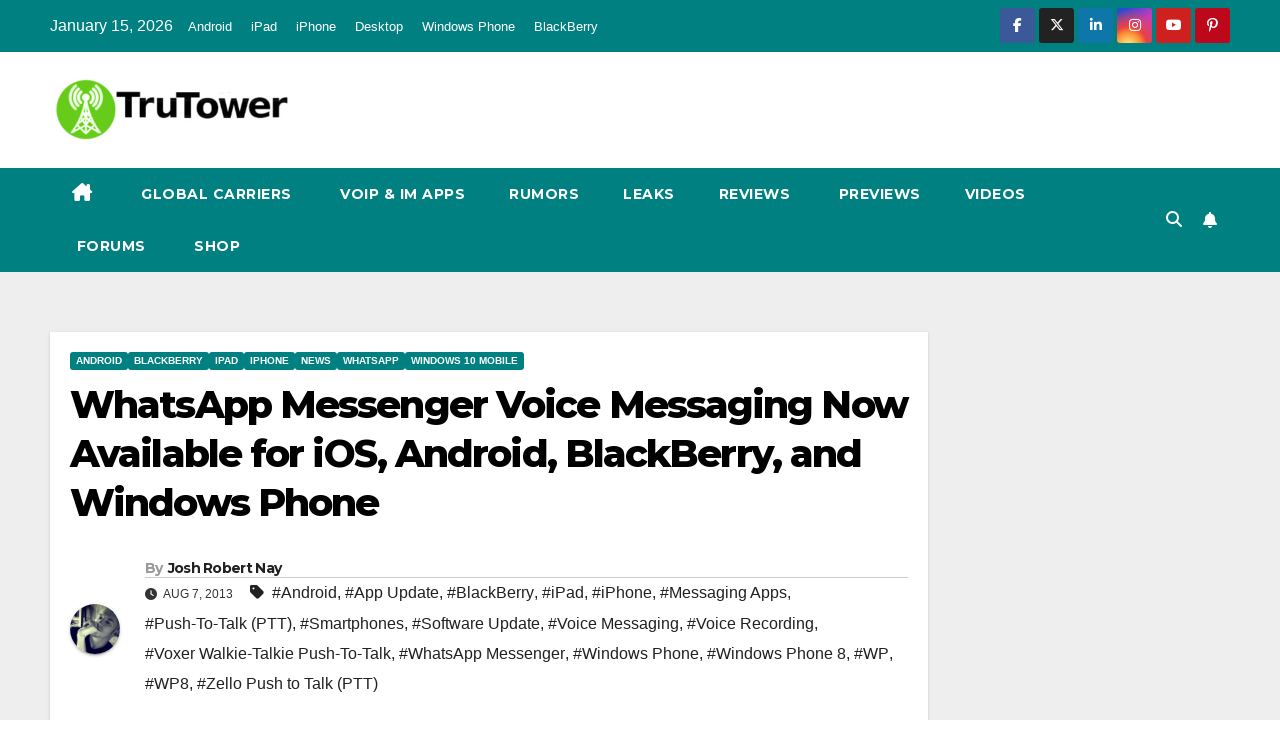

--- FILE ---
content_type: text/html; charset=UTF-8
request_url: https://www.trutower.com/2013/08/07/whatsapp-voice-messages-enabled-on-wp8/
body_size: 15508
content:
<!DOCTYPE html>
<html lang="en-US">
<head>
<meta charset="UTF-8">
<meta name="viewport" content="width=device-width, initial-scale=1">
<link rel="profile" href="https://gmpg.org/xfn/11">
<title>WhatsApp Messenger Voice Messaging Now Available for iOS, Android, BlackBerry, and Windows Phone &#8211; TruTower</title>
<meta name='robots' content='max-image-preview:large' />
	<style>img:is([sizes="auto" i], [sizes^="auto," i]) { contain-intrinsic-size: 3000px 1500px }</style>
	<link rel='dns-prefetch' href='//trutower.com' />
<link rel='dns-prefetch' href='//stats.wp.com' />
<link rel='dns-prefetch' href='//fonts.googleapis.com' />
<link rel="alternate" type="application/rss+xml" title="TruTower &raquo; Feed" href="https://www.trutower.com/feed/" />
<link rel="alternate" type="application/rss+xml" title="TruTower &raquo; Comments Feed" href="https://www.trutower.com/comments/feed/" />
<link rel="alternate" type="application/rss+xml" title="TruTower &raquo; WhatsApp Messenger Voice Messaging Now Available for iOS, Android, BlackBerry, and Windows Phone Comments Feed" href="https://www.trutower.com/2013/08/07/whatsapp-voice-messages-enabled-on-wp8/feed/" />
<script>
window._wpemojiSettings = {"baseUrl":"https:\/\/s.w.org\/images\/core\/emoji\/16.0.1\/72x72\/","ext":".png","svgUrl":"https:\/\/s.w.org\/images\/core\/emoji\/16.0.1\/svg\/","svgExt":".svg","source":{"concatemoji":"https:\/\/www.trutower.com\/wp-includes\/js\/wp-emoji-release.min.js?ver=6.8.3"}};
/*! This file is auto-generated */
!function(s,n){var o,i,e;function c(e){try{var t={supportTests:e,timestamp:(new Date).valueOf()};sessionStorage.setItem(o,JSON.stringify(t))}catch(e){}}function p(e,t,n){e.clearRect(0,0,e.canvas.width,e.canvas.height),e.fillText(t,0,0);var t=new Uint32Array(e.getImageData(0,0,e.canvas.width,e.canvas.height).data),a=(e.clearRect(0,0,e.canvas.width,e.canvas.height),e.fillText(n,0,0),new Uint32Array(e.getImageData(0,0,e.canvas.width,e.canvas.height).data));return t.every(function(e,t){return e===a[t]})}function u(e,t){e.clearRect(0,0,e.canvas.width,e.canvas.height),e.fillText(t,0,0);for(var n=e.getImageData(16,16,1,1),a=0;a<n.data.length;a++)if(0!==n.data[a])return!1;return!0}function f(e,t,n,a){switch(t){case"flag":return n(e,"\ud83c\udff3\ufe0f\u200d\u26a7\ufe0f","\ud83c\udff3\ufe0f\u200b\u26a7\ufe0f")?!1:!n(e,"\ud83c\udde8\ud83c\uddf6","\ud83c\udde8\u200b\ud83c\uddf6")&&!n(e,"\ud83c\udff4\udb40\udc67\udb40\udc62\udb40\udc65\udb40\udc6e\udb40\udc67\udb40\udc7f","\ud83c\udff4\u200b\udb40\udc67\u200b\udb40\udc62\u200b\udb40\udc65\u200b\udb40\udc6e\u200b\udb40\udc67\u200b\udb40\udc7f");case"emoji":return!a(e,"\ud83e\udedf")}return!1}function g(e,t,n,a){var r="undefined"!=typeof WorkerGlobalScope&&self instanceof WorkerGlobalScope?new OffscreenCanvas(300,150):s.createElement("canvas"),o=r.getContext("2d",{willReadFrequently:!0}),i=(o.textBaseline="top",o.font="600 32px Arial",{});return e.forEach(function(e){i[e]=t(o,e,n,a)}),i}function t(e){var t=s.createElement("script");t.src=e,t.defer=!0,s.head.appendChild(t)}"undefined"!=typeof Promise&&(o="wpEmojiSettingsSupports",i=["flag","emoji"],n.supports={everything:!0,everythingExceptFlag:!0},e=new Promise(function(e){s.addEventListener("DOMContentLoaded",e,{once:!0})}),new Promise(function(t){var n=function(){try{var e=JSON.parse(sessionStorage.getItem(o));if("object"==typeof e&&"number"==typeof e.timestamp&&(new Date).valueOf()<e.timestamp+604800&&"object"==typeof e.supportTests)return e.supportTests}catch(e){}return null}();if(!n){if("undefined"!=typeof Worker&&"undefined"!=typeof OffscreenCanvas&&"undefined"!=typeof URL&&URL.createObjectURL&&"undefined"!=typeof Blob)try{var e="postMessage("+g.toString()+"("+[JSON.stringify(i),f.toString(),p.toString(),u.toString()].join(",")+"));",a=new Blob([e],{type:"text/javascript"}),r=new Worker(URL.createObjectURL(a),{name:"wpTestEmojiSupports"});return void(r.onmessage=function(e){c(n=e.data),r.terminate(),t(n)})}catch(e){}c(n=g(i,f,p,u))}t(n)}).then(function(e){for(var t in e)n.supports[t]=e[t],n.supports.everything=n.supports.everything&&n.supports[t],"flag"!==t&&(n.supports.everythingExceptFlag=n.supports.everythingExceptFlag&&n.supports[t]);n.supports.everythingExceptFlag=n.supports.everythingExceptFlag&&!n.supports.flag,n.DOMReady=!1,n.readyCallback=function(){n.DOMReady=!0}}).then(function(){return e}).then(function(){var e;n.supports.everything||(n.readyCallback(),(e=n.source||{}).concatemoji?t(e.concatemoji):e.wpemoji&&e.twemoji&&(t(e.twemoji),t(e.wpemoji)))}))}((window,document),window._wpemojiSettings);
</script>
<style id='wp-emoji-styles-inline-css'>

	img.wp-smiley, img.emoji {
		display: inline !important;
		border: none !important;
		box-shadow: none !important;
		height: 1em !important;
		width: 1em !important;
		margin: 0 0.07em !important;
		vertical-align: -0.1em !important;
		background: none !important;
		padding: 0 !important;
	}
</style>
<link rel='stylesheet' id='wp-block-library-css' href='https://trutower.com/wp-includes/css/dist/block-library/style.min.css?ver=6.8.3' media='all' />
<style id='wp-block-library-theme-inline-css'>
.wp-block-audio :where(figcaption){color:#555;font-size:13px;text-align:center}.is-dark-theme .wp-block-audio :where(figcaption){color:#ffffffa6}.wp-block-audio{margin:0 0 1em}.wp-block-code{border:1px solid #ccc;border-radius:4px;font-family:Menlo,Consolas,monaco,monospace;padding:.8em 1em}.wp-block-embed :where(figcaption){color:#555;font-size:13px;text-align:center}.is-dark-theme .wp-block-embed :where(figcaption){color:#ffffffa6}.wp-block-embed{margin:0 0 1em}.blocks-gallery-caption{color:#555;font-size:13px;text-align:center}.is-dark-theme .blocks-gallery-caption{color:#ffffffa6}:root :where(.wp-block-image figcaption){color:#555;font-size:13px;text-align:center}.is-dark-theme :root :where(.wp-block-image figcaption){color:#ffffffa6}.wp-block-image{margin:0 0 1em}.wp-block-pullquote{border-bottom:4px solid;border-top:4px solid;color:currentColor;margin-bottom:1.75em}.wp-block-pullquote cite,.wp-block-pullquote footer,.wp-block-pullquote__citation{color:currentColor;font-size:.8125em;font-style:normal;text-transform:uppercase}.wp-block-quote{border-left:.25em solid;margin:0 0 1.75em;padding-left:1em}.wp-block-quote cite,.wp-block-quote footer{color:currentColor;font-size:.8125em;font-style:normal;position:relative}.wp-block-quote:where(.has-text-align-right){border-left:none;border-right:.25em solid;padding-left:0;padding-right:1em}.wp-block-quote:where(.has-text-align-center){border:none;padding-left:0}.wp-block-quote.is-large,.wp-block-quote.is-style-large,.wp-block-quote:where(.is-style-plain){border:none}.wp-block-search .wp-block-search__label{font-weight:700}.wp-block-search__button{border:1px solid #ccc;padding:.375em .625em}:where(.wp-block-group.has-background){padding:1.25em 2.375em}.wp-block-separator.has-css-opacity{opacity:.4}.wp-block-separator{border:none;border-bottom:2px solid;margin-left:auto;margin-right:auto}.wp-block-separator.has-alpha-channel-opacity{opacity:1}.wp-block-separator:not(.is-style-wide):not(.is-style-dots){width:100px}.wp-block-separator.has-background:not(.is-style-dots){border-bottom:none;height:1px}.wp-block-separator.has-background:not(.is-style-wide):not(.is-style-dots){height:2px}.wp-block-table{margin:0 0 1em}.wp-block-table td,.wp-block-table th{word-break:normal}.wp-block-table :where(figcaption){color:#555;font-size:13px;text-align:center}.is-dark-theme .wp-block-table :where(figcaption){color:#ffffffa6}.wp-block-video :where(figcaption){color:#555;font-size:13px;text-align:center}.is-dark-theme .wp-block-video :where(figcaption){color:#ffffffa6}.wp-block-video{margin:0 0 1em}:root :where(.wp-block-template-part.has-background){margin-bottom:0;margin-top:0;padding:1.25em 2.375em}
</style>
<style id='classic-theme-styles-inline-css'>
/*! This file is auto-generated */
.wp-block-button__link{color:#fff;background-color:#32373c;border-radius:9999px;box-shadow:none;text-decoration:none;padding:calc(.667em + 2px) calc(1.333em + 2px);font-size:1.125em}.wp-block-file__button{background:#32373c;color:#fff;text-decoration:none}
</style>
<link rel='stylesheet' id='mediaelement-css' href='https://trutower.com/wp-includes/js/mediaelement/mediaelementplayer-legacy.min.css?ver=4.2.17' media='all' />
<link rel='stylesheet' id='wp-mediaelement-css' href='https://trutower.com/wp-includes/js/mediaelement/wp-mediaelement.min.css?ver=6.8.3' media='all' />
<style id='jetpack-sharing-buttons-style-inline-css'>
.jetpack-sharing-buttons__services-list{display:flex;flex-direction:row;flex-wrap:wrap;gap:0;list-style-type:none;margin:5px;padding:0}.jetpack-sharing-buttons__services-list.has-small-icon-size{font-size:12px}.jetpack-sharing-buttons__services-list.has-normal-icon-size{font-size:16px}.jetpack-sharing-buttons__services-list.has-large-icon-size{font-size:24px}.jetpack-sharing-buttons__services-list.has-huge-icon-size{font-size:36px}@media print{.jetpack-sharing-buttons__services-list{display:none!important}}.editor-styles-wrapper .wp-block-jetpack-sharing-buttons{gap:0;padding-inline-start:0}ul.jetpack-sharing-buttons__services-list.has-background{padding:1.25em 2.375em}
</style>
<style id='global-styles-inline-css'>
:root{--wp--preset--aspect-ratio--square: 1;--wp--preset--aspect-ratio--4-3: 4/3;--wp--preset--aspect-ratio--3-4: 3/4;--wp--preset--aspect-ratio--3-2: 3/2;--wp--preset--aspect-ratio--2-3: 2/3;--wp--preset--aspect-ratio--16-9: 16/9;--wp--preset--aspect-ratio--9-16: 9/16;--wp--preset--color--black: #000000;--wp--preset--color--cyan-bluish-gray: #abb8c3;--wp--preset--color--white: #ffffff;--wp--preset--color--pale-pink: #f78da7;--wp--preset--color--vivid-red: #cf2e2e;--wp--preset--color--luminous-vivid-orange: #ff6900;--wp--preset--color--luminous-vivid-amber: #fcb900;--wp--preset--color--light-green-cyan: #7bdcb5;--wp--preset--color--vivid-green-cyan: #00d084;--wp--preset--color--pale-cyan-blue: #8ed1fc;--wp--preset--color--vivid-cyan-blue: #0693e3;--wp--preset--color--vivid-purple: #9b51e0;--wp--preset--gradient--vivid-cyan-blue-to-vivid-purple: linear-gradient(135deg,rgba(6,147,227,1) 0%,rgb(155,81,224) 100%);--wp--preset--gradient--light-green-cyan-to-vivid-green-cyan: linear-gradient(135deg,rgb(122,220,180) 0%,rgb(0,208,130) 100%);--wp--preset--gradient--luminous-vivid-amber-to-luminous-vivid-orange: linear-gradient(135deg,rgba(252,185,0,1) 0%,rgba(255,105,0,1) 100%);--wp--preset--gradient--luminous-vivid-orange-to-vivid-red: linear-gradient(135deg,rgba(255,105,0,1) 0%,rgb(207,46,46) 100%);--wp--preset--gradient--very-light-gray-to-cyan-bluish-gray: linear-gradient(135deg,rgb(238,238,238) 0%,rgb(169,184,195) 100%);--wp--preset--gradient--cool-to-warm-spectrum: linear-gradient(135deg,rgb(74,234,220) 0%,rgb(151,120,209) 20%,rgb(207,42,186) 40%,rgb(238,44,130) 60%,rgb(251,105,98) 80%,rgb(254,248,76) 100%);--wp--preset--gradient--blush-light-purple: linear-gradient(135deg,rgb(255,206,236) 0%,rgb(152,150,240) 100%);--wp--preset--gradient--blush-bordeaux: linear-gradient(135deg,rgb(254,205,165) 0%,rgb(254,45,45) 50%,rgb(107,0,62) 100%);--wp--preset--gradient--luminous-dusk: linear-gradient(135deg,rgb(255,203,112) 0%,rgb(199,81,192) 50%,rgb(65,88,208) 100%);--wp--preset--gradient--pale-ocean: linear-gradient(135deg,rgb(255,245,203) 0%,rgb(182,227,212) 50%,rgb(51,167,181) 100%);--wp--preset--gradient--electric-grass: linear-gradient(135deg,rgb(202,248,128) 0%,rgb(113,206,126) 100%);--wp--preset--gradient--midnight: linear-gradient(135deg,rgb(2,3,129) 0%,rgb(40,116,252) 100%);--wp--preset--font-size--small: 13px;--wp--preset--font-size--medium: 20px;--wp--preset--font-size--large: 36px;--wp--preset--font-size--x-large: 42px;--wp--preset--spacing--20: 0.44rem;--wp--preset--spacing--30: 0.67rem;--wp--preset--spacing--40: 1rem;--wp--preset--spacing--50: 1.5rem;--wp--preset--spacing--60: 2.25rem;--wp--preset--spacing--70: 3.38rem;--wp--preset--spacing--80: 5.06rem;--wp--preset--shadow--natural: 6px 6px 9px rgba(0, 0, 0, 0.2);--wp--preset--shadow--deep: 12px 12px 50px rgba(0, 0, 0, 0.4);--wp--preset--shadow--sharp: 6px 6px 0px rgba(0, 0, 0, 0.2);--wp--preset--shadow--outlined: 6px 6px 0px -3px rgba(255, 255, 255, 1), 6px 6px rgba(0, 0, 0, 1);--wp--preset--shadow--crisp: 6px 6px 0px rgba(0, 0, 0, 1);}:root :where(.is-layout-flow) > :first-child{margin-block-start: 0;}:root :where(.is-layout-flow) > :last-child{margin-block-end: 0;}:root :where(.is-layout-flow) > *{margin-block-start: 24px;margin-block-end: 0;}:root :where(.is-layout-constrained) > :first-child{margin-block-start: 0;}:root :where(.is-layout-constrained) > :last-child{margin-block-end: 0;}:root :where(.is-layout-constrained) > *{margin-block-start: 24px;margin-block-end: 0;}:root :where(.is-layout-flex){gap: 24px;}:root :where(.is-layout-grid){gap: 24px;}body .is-layout-flex{display: flex;}.is-layout-flex{flex-wrap: wrap;align-items: center;}.is-layout-flex > :is(*, div){margin: 0;}body .is-layout-grid{display: grid;}.is-layout-grid > :is(*, div){margin: 0;}.has-black-color{color: var(--wp--preset--color--black) !important;}.has-cyan-bluish-gray-color{color: var(--wp--preset--color--cyan-bluish-gray) !important;}.has-white-color{color: var(--wp--preset--color--white) !important;}.has-pale-pink-color{color: var(--wp--preset--color--pale-pink) !important;}.has-vivid-red-color{color: var(--wp--preset--color--vivid-red) !important;}.has-luminous-vivid-orange-color{color: var(--wp--preset--color--luminous-vivid-orange) !important;}.has-luminous-vivid-amber-color{color: var(--wp--preset--color--luminous-vivid-amber) !important;}.has-light-green-cyan-color{color: var(--wp--preset--color--light-green-cyan) !important;}.has-vivid-green-cyan-color{color: var(--wp--preset--color--vivid-green-cyan) !important;}.has-pale-cyan-blue-color{color: var(--wp--preset--color--pale-cyan-blue) !important;}.has-vivid-cyan-blue-color{color: var(--wp--preset--color--vivid-cyan-blue) !important;}.has-vivid-purple-color{color: var(--wp--preset--color--vivid-purple) !important;}.has-black-background-color{background-color: var(--wp--preset--color--black) !important;}.has-cyan-bluish-gray-background-color{background-color: var(--wp--preset--color--cyan-bluish-gray) !important;}.has-white-background-color{background-color: var(--wp--preset--color--white) !important;}.has-pale-pink-background-color{background-color: var(--wp--preset--color--pale-pink) !important;}.has-vivid-red-background-color{background-color: var(--wp--preset--color--vivid-red) !important;}.has-luminous-vivid-orange-background-color{background-color: var(--wp--preset--color--luminous-vivid-orange) !important;}.has-luminous-vivid-amber-background-color{background-color: var(--wp--preset--color--luminous-vivid-amber) !important;}.has-light-green-cyan-background-color{background-color: var(--wp--preset--color--light-green-cyan) !important;}.has-vivid-green-cyan-background-color{background-color: var(--wp--preset--color--vivid-green-cyan) !important;}.has-pale-cyan-blue-background-color{background-color: var(--wp--preset--color--pale-cyan-blue) !important;}.has-vivid-cyan-blue-background-color{background-color: var(--wp--preset--color--vivid-cyan-blue) !important;}.has-vivid-purple-background-color{background-color: var(--wp--preset--color--vivid-purple) !important;}.has-black-border-color{border-color: var(--wp--preset--color--black) !important;}.has-cyan-bluish-gray-border-color{border-color: var(--wp--preset--color--cyan-bluish-gray) !important;}.has-white-border-color{border-color: var(--wp--preset--color--white) !important;}.has-pale-pink-border-color{border-color: var(--wp--preset--color--pale-pink) !important;}.has-vivid-red-border-color{border-color: var(--wp--preset--color--vivid-red) !important;}.has-luminous-vivid-orange-border-color{border-color: var(--wp--preset--color--luminous-vivid-orange) !important;}.has-luminous-vivid-amber-border-color{border-color: var(--wp--preset--color--luminous-vivid-amber) !important;}.has-light-green-cyan-border-color{border-color: var(--wp--preset--color--light-green-cyan) !important;}.has-vivid-green-cyan-border-color{border-color: var(--wp--preset--color--vivid-green-cyan) !important;}.has-pale-cyan-blue-border-color{border-color: var(--wp--preset--color--pale-cyan-blue) !important;}.has-vivid-cyan-blue-border-color{border-color: var(--wp--preset--color--vivid-cyan-blue) !important;}.has-vivid-purple-border-color{border-color: var(--wp--preset--color--vivid-purple) !important;}.has-vivid-cyan-blue-to-vivid-purple-gradient-background{background: var(--wp--preset--gradient--vivid-cyan-blue-to-vivid-purple) !important;}.has-light-green-cyan-to-vivid-green-cyan-gradient-background{background: var(--wp--preset--gradient--light-green-cyan-to-vivid-green-cyan) !important;}.has-luminous-vivid-amber-to-luminous-vivid-orange-gradient-background{background: var(--wp--preset--gradient--luminous-vivid-amber-to-luminous-vivid-orange) !important;}.has-luminous-vivid-orange-to-vivid-red-gradient-background{background: var(--wp--preset--gradient--luminous-vivid-orange-to-vivid-red) !important;}.has-very-light-gray-to-cyan-bluish-gray-gradient-background{background: var(--wp--preset--gradient--very-light-gray-to-cyan-bluish-gray) !important;}.has-cool-to-warm-spectrum-gradient-background{background: var(--wp--preset--gradient--cool-to-warm-spectrum) !important;}.has-blush-light-purple-gradient-background{background: var(--wp--preset--gradient--blush-light-purple) !important;}.has-blush-bordeaux-gradient-background{background: var(--wp--preset--gradient--blush-bordeaux) !important;}.has-luminous-dusk-gradient-background{background: var(--wp--preset--gradient--luminous-dusk) !important;}.has-pale-ocean-gradient-background{background: var(--wp--preset--gradient--pale-ocean) !important;}.has-electric-grass-gradient-background{background: var(--wp--preset--gradient--electric-grass) !important;}.has-midnight-gradient-background{background: var(--wp--preset--gradient--midnight) !important;}.has-small-font-size{font-size: var(--wp--preset--font-size--small) !important;}.has-medium-font-size{font-size: var(--wp--preset--font-size--medium) !important;}.has-large-font-size{font-size: var(--wp--preset--font-size--large) !important;}.has-x-large-font-size{font-size: var(--wp--preset--font-size--x-large) !important;}
:root :where(.wp-block-pullquote){font-size: 1.5em;line-height: 1.6;}
</style>
<link rel='stylesheet' id='wp-components-css' href='https://trutower.com/wp-includes/css/dist/components/style.min.css?ver=6.8.3' media='all' />
<link rel='stylesheet' id='godaddy-styles-css' href='https://trutower.com/wp-content/mu-plugins/vendor/wpex/godaddy-launch/includes/Dependencies/GoDaddy/Styles/build/latest.css?ver=2.0.2' media='all' />
<link rel='stylesheet' id='newsup-fonts-css' href='//fonts.googleapis.com/css?family=Montserrat%3A400%2C500%2C700%2C800%7CWork%2BSans%3A300%2C400%2C500%2C600%2C700%2C800%2C900%26display%3Dswap&#038;subset=latin%2Clatin-ext' media='all' />
<link rel='stylesheet' id='bootstrap-css' href='https://trutower.com/wp-content/themes/newsup/css/bootstrap.css?ver=6.8.3' media='all' />
<link rel='stylesheet' id='newsup-style-css' href='https://trutower.com/wp-content/themes/newspaperex/style.css?ver=2.3' media='all' />
<link rel='stylesheet' id='font-awesome-5-all-css' href='https://trutower.com/wp-content/themes/newsup/css/font-awesome/css/all.min.css?ver=6.8.3' media='all' />
<link rel='stylesheet' id='font-awesome-4-shim-css' href='https://trutower.com/wp-content/themes/newsup/css/font-awesome/css/v4-shims.min.css?ver=6.8.3' media='all' />
<link rel='stylesheet' id='owl-carousel-css' href='https://trutower.com/wp-content/themes/newsup/css/owl.carousel.css?ver=6.8.3' media='all' />
<link rel='stylesheet' id='smartmenus-css' href='https://trutower.com/wp-content/themes/newsup/css/jquery.smartmenus.bootstrap.css?ver=6.8.3' media='all' />
<link rel='stylesheet' id='newsup-custom-css-css' href='https://trutower.com/wp-content/themes/newsup/inc/ansar/customize/css/customizer.css?ver=1.0' media='all' />
<link rel='stylesheet' id='newsup-style-parent-css' href='https://trutower.com/wp-content/themes/newsup/style.css?ver=6.8.3' media='all' />
<link rel='stylesheet' id='newspaperex-style-css' href='https://trutower.com/wp-content/themes/newspaperex/style.css?ver=2.3' media='all' />
<link rel='stylesheet' id='newspaperex-default-css-css' href='https://trutower.com/wp-content/themes/newspaperex/css/colors/default.css?ver=2.3' media='all' />
<script src="https://trutower.com/wp-includes/js/jquery/jquery.min.js?ver=3.7.1" id="jquery-core-js"></script>
<script src="https://trutower.com/wp-includes/js/jquery/jquery-migrate.min.js?ver=3.4.1" id="jquery-migrate-js"></script>
<script src="https://trutower.com/wp-content/themes/newsup/js/navigation.js?ver=6.8.3" id="newsup-navigation-js"></script>
<script src="https://trutower.com/wp-content/themes/newsup/js/bootstrap.js?ver=6.8.3" id="bootstrap-js"></script>
<script src="https://trutower.com/wp-content/themes/newsup/js/owl.carousel.min.js?ver=6.8.3" id="owl-carousel-min-js"></script>
<script src="https://trutower.com/wp-content/themes/newsup/js/jquery.smartmenus.js?ver=6.8.3" id="smartmenus-js-js"></script>
<script src="https://trutower.com/wp-content/themes/newsup/js/jquery.smartmenus.bootstrap.js?ver=6.8.3" id="bootstrap-smartmenus-js-js"></script>
<script src="https://trutower.com/wp-content/themes/newsup/js/jquery.marquee.js?ver=6.8.3" id="newsup-marquee-js-js"></script>
<script src="https://trutower.com/wp-content/themes/newsup/js/main.js?ver=6.8.3" id="newsup-main-js-js"></script>
<link rel="https://api.w.org/" href="https://www.trutower.com/wp-json/" /><link rel="alternate" title="JSON" type="application/json" href="https://www.trutower.com/wp-json/wp/v2/posts/12272" /><link rel="EditURI" type="application/rsd+xml" title="RSD" href="https://www.trutower.com/xmlrpc.php?rsd" />
<link rel="canonical" href="https://www.trutower.com/2013/08/07/whatsapp-voice-messages-enabled-on-wp8/" />
<link rel='shortlink' href='https://www.trutower.com/?p=12272' />
<link rel="alternate" title="oEmbed (JSON)" type="application/json+oembed" href="https://www.trutower.com/wp-json/oembed/1.0/embed?url=https%3A%2F%2Fwww.trutower.com%2F2013%2F08%2F07%2Fwhatsapp-voice-messages-enabled-on-wp8%2F" />
<link rel="alternate" title="oEmbed (XML)" type="text/xml+oembed" href="https://www.trutower.com/wp-json/oembed/1.0/embed?url=https%3A%2F%2Fwww.trutower.com%2F2013%2F08%2F07%2Fwhatsapp-voice-messages-enabled-on-wp8%2F&#038;format=xml" />
	<style>img#wpstats{display:none}</style>
		 
<style type="text/css" id="custom-background-css">
    .wrapper { background-color: #eee; }
</style>
    <style type="text/css">
            .site-title,
        .site-description {
            position: absolute;
            clip: rect(1px, 1px, 1px, 1px);
        }
        </style>
    
<!-- Jetpack Open Graph Tags -->
<meta property="og:type" content="article" />
<meta property="og:title" content="WhatsApp Messenger Voice Messaging Now Available for iOS, Android, BlackBerry, and Windows Phone" />
<meta property="og:url" content="https://www.trutower.com/2013/08/07/whatsapp-voice-messages-enabled-on-wp8/" />
<meta property="og:description" content="Today is full of good news for WhatsApp Messenger users. In addition to an exclusive data plan with Singapore carrier SingTel, the company has also released in-app voice messaging for users on Wind…" />
<meta property="article:published_time" content="2013-08-07T04:51:44+00:00" />
<meta property="article:modified_time" content="2014-07-12T04:44:10+00:00" />
<meta property="og:site_name" content="TruTower" />
<meta property="og:image" content="https://trutower.com/wp-content/uploads/2013/05/WhatsApp-for-Microsoft-WP-1.jpg" />
<meta property="og:image:width" content="800" />
<meta property="og:image:height" content="500" />
<meta property="og:image:alt" content="WhatsApp, Windows Phone 7.8, Windows Phone 8" />
<meta property="og:locale" content="en_US" />
<meta name="twitter:text:title" content="WhatsApp Messenger Voice Messaging Now Available for iOS, Android, BlackBerry, and Windows Phone" />
<meta name="twitter:image" content="https://trutower.com/wp-content/uploads/2013/05/WhatsApp-for-Microsoft-WP-1.jpg?w=640" />
<meta name="twitter:image:alt" content="WhatsApp, Windows Phone 7.8, Windows Phone 8" />
<meta name="twitter:card" content="summary_large_image" />

<!-- End Jetpack Open Graph Tags -->
</head>
<body class="wp-singular post-template-default single single-post postid-12272 single-format-standard wp-custom-logo wp-embed-responsive wp-theme-newsup wp-child-theme-newspaperex ta-hide-date-author-in-list" >
<div id="page" class="site">
<a class="skip-link screen-reader-text" href="#content">
Skip to content</a>
    <div class="wrapper" id="custom-background-css">
        <header class="mg-headwidget">
            <!--==================== TOP BAR ====================-->
            <div class="mg-head-detail hidden-xs">
    <div class="container-fluid">
        <div class="row">
                        <div class="col-md-6 col-xs-12">
                <ul class="info-left">
                                <li>January 15, 2026            </li>
                        </ul>

               <div class="menu-secondary-menu-container"><ul id="menu-secondary-menu" class="info-left"><li id="menu-item-5432" class="menu-item menu-item-type-post_type menu-item-object-page menu-item-5432"><a href="https://www.trutower.com/android/">Android</a></li>
<li id="menu-item-5613" class="menu-item menu-item-type-post_type menu-item-object-page menu-item-5613"><a href="https://www.trutower.com/ipad/">iPad</a></li>
<li id="menu-item-5433" class="menu-item menu-item-type-post_type menu-item-object-page menu-item-5433"><a href="https://www.trutower.com/iphone/">iPhone</a></li>
<li id="menu-item-4278" class="menu-item menu-item-type-taxonomy menu-item-object-category menu-item-4278"><a href="https://www.trutower.com/category/pc/">Desktop</a></li>
<li id="menu-item-5434" class="menu-item menu-item-type-post_type menu-item-object-page menu-item-5434"><a href="https://www.trutower.com/windowsphone/">Windows Phone</a></li>
<li id="menu-item-5594" class="menu-item menu-item-type-post_type menu-item-object-page menu-item-5594"><a href="https://www.trutower.com/blackberry/">BlackBerry</a></li>
</ul></div>            </div>


                        <div class="col-md-6 col-xs-12">
                <ul class="mg-social info-right">
                    
                                            <li><a  target="_blank" href="http://facebook.com/trutowr">
                      <span class="icon-soci facebook"><i class="fa fa-facebook"></i></span> </a></li>
                                                                  <li><a target="_blank" href="http://twitter.com/trutower">
                      <span class="icon-soci x-twitter"><i class="fa-brands fa-x-twitter"></i></span></a></li>
                                                                  <li><a target="_blank"  href="http://linkedin.com/company/trutower">
                      <span class="icon-soci linkedin"><i class="fa fa-linkedin"></i></span></a></li>
                                                                  <li><a target="_blank"  href="http://instagram.com/trutower">
                      <span class="icon-soci instagram"><i class="fa fa-instagram"></i></span></a></li>
                                                                  <li><a target="_blank"  href="http://youtube.com/trutower">
                      <span class="icon-soci youtube"><i class="fa fa-youtube"></i></span></a></li>
                                                                   <li><a target="_blank"  href="http://pinterest.com/trutower">
                      <span class="icon-soci pinterest"><i class="fa fa-pinterest-p"></i></span></a></li>
                       
                                      </ul>
            </div>
                    </div>
    </div>
</div>
            <div class="clearfix"></div>
                        <div class="mg-nav-widget-area-back" style='background-image: url("https://www.trutower.com/wp-content/uploads/2014/02/cropped-Truphone-SIM-App-Logo-1.png" );'>
                        <div class="overlay">
              <div class="inner" > 
                <div class="container-fluid">
                    <div class="mg-nav-widget-area">
                        <div class="row align-items-center">
                                                        <div class="col-md-4">
                               <div class="navbar-header">                                  <div class="site-logo">
                                    <a href="https://www.trutower.com/" class="navbar-brand" rel="home"><img width="240" height="66" src="https://trutower.com/wp-content/uploads/2013/11/cropped-modernlogoheader.png" class="custom-logo" alt="TruTower" decoding="async" /></a>                                  </div>
                                  <div class="site-branding-text d-none">
                                                                            <p class="site-title"> <a href="https://www.trutower.com/" rel="home">TruTower</a></p>
                                                                            <p class="site-description"></p>
                                  </div> 
                                </div>
                            </div>
                                                   </div>
                    </div>
                </div>
              </div>
              </div>
          </div>
    <div class="mg-menu-full">
      <nav class="navbar navbar-expand-lg navbar-wp">
        <div class="container-fluid flex-row">
          <!-- Right nav -->
              <div class="m-header pl-3 ml-auto my-2 my-lg-0 position-relative align-items-center">
                                    <a class="mobilehomebtn" href="https://www.trutower.com"><span class="fa fa-home"></span></a>
                  
                                    <!-- Search -->
                  <div class="dropdown ml-auto show mg-search-box pr-3">
                      <a class="dropdown-toggle msearch ml-auto" href="#" role="button" id="dropdownMenuLink" data-toggle="dropdown" aria-haspopup="true" aria-expanded="false">
                          <i class="fa fa-search"></i>
                      </a>
                      <div class="dropdown-menu searchinner" aria-labelledby="dropdownMenuLink">
                        <form role="search" method="get" id="searchform" action="https://www.trutower.com/">
  <div class="input-group">
    <input type="search" class="form-control" placeholder="Search" value="" name="s" />
    <span class="input-group-btn btn-default">
    <button type="submit" class="btn"> <i class="fas fa-search"></i> </button>
    </span> </div>
</form>                      </div>
                  </div>
                    <!-- /Search -->
                                    <!-- Subscribe Button -->
                  <a href="#"  target="_blank"   class="btn-bell btn-theme mx-2"><i class="fa fa-bell"></i></a>
                <!-- /Subscribe Button -->
                                    <!-- navbar-toggle -->
                  <button class="navbar-toggler" type="button" data-toggle="collapse" data-target="#navbar-wp" aria-controls="navbarSupportedContent" aria-expanded="false" aria-label="Toggle navigation">
                    <i class="fa fa-bars"></i>
                  </button>
                  <!-- /navbar-toggle -->
              </div>
              <!-- /Right nav --> 
    
            <div class="collapse navbar-collapse" id="navbar-wp">
              <div class="d-md-block">
            <ul id="menu-top-menu" class="nav navbar-nav mr-auto"><li class="active home"><a class="homebtn" href="https://www.trutower.com"><span class='fa-solid fa-house-chimney'></span></a></li><li id="menu-item-5956" class="menu-item menu-item-type-post_type menu-item-object-page menu-item-5956"><a title="GSM Roaming, International Phone Service, Travel SIM Cards" href="https://www.trutower.com/international-gsm/"><span class="glyphicon GSM Roaming, International Phone Service, Travel SIM Cards"></span>&nbsp;Global Carriers</a></li>
<li id="menu-item-5921" class="menu-item menu-item-type-post_type menu-item-object-page menu-item-5921"><a title="VoIP &#038; Instant Messaging Applications for Mobile and Desktop Devices" href="https://www.trutower.com/voip/"><span class="glyphicon VoIP &#038; Instant Messaging Applications for Mobile and Desktop Devices"></span>&nbsp;VoIP &#038; IM Apps</a></li>
<li id="menu-item-3691" class="menu-item menu-item-type-taxonomy menu-item-object-category menu-item-3691"><a class="nav-link" title="Rumors" href="https://www.trutower.com/category/rumors/">Rumors</a></li>
<li id="menu-item-3700" class="menu-item menu-item-type-taxonomy menu-item-object-category menu-item-3700"><a class="nav-link" title="Leaks" href="https://www.trutower.com/category/leaks/">Leaks</a></li>
<li id="menu-item-3692" class="menu-item menu-item-type-taxonomy menu-item-object-category menu-item-3692"><a class="nav-link" title="Reviews" href="https://www.trutower.com/category/reviews/">Reviews</a></li>
<li id="menu-item-3701" class="menu-item menu-item-type-taxonomy menu-item-object-category menu-item-3701"><a title="Application, Tablet, Cellular Previews" href="https://www.trutower.com/category/previews/"><span class="glyphicon Application, Tablet, Cellular Previews"></span>&nbsp;Previews</a></li>
<li id="menu-item-12098" class="menu-item menu-item-type-custom menu-item-object-custom menu-item-12098"><a class="nav-link" title="Videos" href="https://trutower.com/tag/videos/">Videos</a></li>
<li id="menu-item-12804" class="menu-item menu-item-type-post_type menu-item-object-page menu-item-12804"><a title="Social, technology forums, community" href="https://www.trutower.com/forums/"><span class="glyphicon Social, technology forums, community"></span>&nbsp;Forums</a></li>
<li id="menu-item-4266" class="menu-item menu-item-type-post_type menu-item-object-page menu-item-4266"><a title="Unlocked GSM Phones and Accessories" href="https://www.trutower.com/shop/"><span class="glyphicon Unlocked GSM Phones and Accessories"></span>&nbsp;Shop</a></li>
</ul>          </div>    
            </div>

          <!-- Right nav -->
              <div class="d-none d-lg-block pl-3 ml-auto my-2 my-lg-0 position-relative align-items-center">
                                  <!-- Search -->
                  <div class="dropdown show mg-search-box pr-2">
                      <a class="dropdown-toggle msearch ml-auto" href="#" role="button" id="dropdownMenuLink" data-toggle="dropdown" aria-haspopup="true" aria-expanded="false">
                          <i class="fa fa-search"></i>
                      </a>
                      <div class="dropdown-menu searchinner" aria-labelledby="dropdownMenuLink">
                        <form role="search" method="get" id="searchform" action="https://www.trutower.com/">
  <div class="input-group">
    <input type="search" class="form-control" placeholder="Search" value="" name="s" />
    <span class="input-group-btn btn-default">
    <button type="submit" class="btn"> <i class="fas fa-search"></i> </button>
    </span> </div>
</form>                      </div>
                  </div>
              </div>
              <!-- /Search -->
                            <!-- Subscribe Button -->
                <a href="#"  target="_blank"   class="btn-bell btn-theme d-none d-lg-block mx-2"><i class="fa fa-bell"></i></a>
              <!-- /Subscribe Button -->
                            <!-- /Right nav -->  
          </div>
      </nav> <!-- /Navigation -->
    </div>
</header>
<div class="clearfix"></div>
 <!-- =========================
     Page Content Section      
============================== -->
<main id="content" class="single-class content">
  <!--container-->
    <div class="container-fluid">
      <!--row-->
        <div class="row">
                  <div class="col-lg-9 col-md-8">
                                <div class="mg-blog-post-box"> 
                    <div class="mg-header">
                        <div class="mg-blog-category"><a class="newsup-categories category-color-1" href="https://www.trutower.com/category/android/" alt="View all posts in Android"> 
                                 Android
                             </a><a class="newsup-categories category-color-1" href="https://www.trutower.com/category/blackberry/" alt="View all posts in BlackBerry"> 
                                 BlackBerry
                             </a><a class="newsup-categories category-color-1" href="https://www.trutower.com/category/ipad/" alt="View all posts in iPad"> 
                                 iPad
                             </a><a class="newsup-categories category-color-1" href="https://www.trutower.com/category/iphone/" alt="View all posts in iPhone"> 
                                 iPhone
                             </a><a class="newsup-categories category-color-1" href="https://www.trutower.com/category/news/" alt="View all posts in News"> 
                                 News
                             </a><a class="newsup-categories category-color-1" href="https://www.trutower.com/category/whatsapp/" alt="View all posts in WhatsApp"> 
                                 WhatsApp
                             </a><a class="newsup-categories category-color-1" href="https://www.trutower.com/category/windows-phone/" alt="View all posts in Windows 10 Mobile"> 
                                 Windows 10 Mobile
                             </a></div>                        <h1 class="title single"> <a title="Permalink to: WhatsApp Messenger Voice Messaging Now Available for iOS, Android, BlackBerry, and Windows Phone">
                            WhatsApp Messenger Voice Messaging Now Available for iOS, Android, BlackBerry, and Windows Phone</a>
                        </h1>
                                                <div class="media mg-info-author-block"> 
                                                        <a class="mg-author-pic" href="https://www.trutower.com/author/josh_nay/"> <img alt='Avatar photo' src='https://trutower.com/wp-content/uploads/2013/06/Josh-Nay_avatar_1372107188.jpg' srcset='https://trutower.com/wp-content/uploads/2013/06/Josh-Nay_avatar_1372107188.jpg 2x' class='avatar avatar-150 photo' height='150' width='150' decoding='async'/> </a>
                                                        <div class="media-body">
                                                            <h4 class="media-heading"><span>By</span><a href="https://www.trutower.com/author/josh_nay/">Josh Robert Nay</a></h4>
                                                            <span class="mg-blog-date"><i class="fas fa-clock"></i> 
                                    Aug 7, 2013                                </span>
                                                                <span class="newsup-tags"><i class="fas fa-tag"></i>
                                     <a href="https://www.trutower.com/tag/android/">#Android</a>,  <a href="https://www.trutower.com/tag/app-update/">#App Update</a>,  <a href="https://www.trutower.com/tag/blackberry/">#BlackBerry</a>,  <a href="https://www.trutower.com/tag/ipad/">#iPad</a>,  <a href="https://www.trutower.com/tag/iphone/">#iPhone</a>,  <a href="https://www.trutower.com/tag/messaging-apps/">#Messaging Apps</a>,  <a href="https://www.trutower.com/tag/push-to-talk-ptt/">#Push-To-Talk (PTT)</a>,  <a href="https://www.trutower.com/tag/smartphones/">#Smartphones</a>,  <a href="https://www.trutower.com/tag/software-update/">#Software Update</a>,  <a href="https://www.trutower.com/tag/voice-messaging/">#Voice Messaging</a>,  <a href="https://www.trutower.com/tag/voice-recording/">#Voice Recording</a>,  <a href="https://www.trutower.com/tag/voxer-app/">#Voxer Walkie-Talkie Push-To-Talk</a>,  <a href="https://www.trutower.com/tag/whatsapp-messenger/">#WhatsApp Messenger</a>,  <a href="https://www.trutower.com/tag/windows-phone/">#Windows Phone</a>,  <a href="https://www.trutower.com/tag/windows-phone-8/">#Windows Phone 8</a>,  <a href="https://www.trutower.com/tag/wp/">#WP</a>,  <a href="https://www.trutower.com/tag/wp8/">#WP8</a>, <a href="https://www.trutower.com/tag/zello-ptt/">#Zello Push to Talk (PTT)</a>                                    </span>
                                                            </div>
                        </div>
                                            </div>
                    <img width="800" height="500" src="https://trutower.com/wp-content/uploads/2013/05/WhatsApp-for-Microsoft-WP-1.jpg" class="img-fluid single-featured-image wp-post-image" alt="WhatsApp, Windows Phone 7.8, Windows Phone 8" decoding="async" fetchpriority="high" srcset="https://trutower.com/wp-content/uploads/2013/05/WhatsApp-for-Microsoft-WP-1.jpg 800w, https://trutower.com/wp-content/uploads/2013/05/WhatsApp-for-Microsoft-WP-1-240x150.jpg 240w, https://trutower.com/wp-content/uploads/2013/05/WhatsApp-for-Microsoft-WP-1-300x187.jpg 300w, https://trutower.com/wp-content/uploads/2013/05/WhatsApp-for-Microsoft-WP-1-560x350.jpg 560w, https://trutower.com/wp-content/uploads/2013/05/WhatsApp-for-Microsoft-WP-1-260x162.jpg 260w, https://trutower.com/wp-content/uploads/2013/05/WhatsApp-for-Microsoft-WP-1-160x100.jpg 160w" sizes="(max-width: 800px) 100vw, 800px" />                    <article class="page-content-single small single">
                        <p>Today is full of good news for <a href="https://trutower.com/whatsapp/">WhatsApp Messenger</a> users. In addition to an <a href="https://trutower.com/2013/08/07/singtel-whatsapp-prepaid-data-plan/">exclusive data plan with Singapore carrier SingTel</a>, the company has also released in-app voice messaging for users on <a href="https://trutower.com/windowsphone/">Windows Phone</a>, <a href="https://trutower.com/android/">Android</a>, <a href="https://trutower.com/iphone/">iOS</a>, and <a href="https://trutower.com/blackberry/">BlackBerry</a>.</p>
<p>First of all, you&#8217;ll want to <a href="https://trutower.com/whatsapp/#download">go here to download the latest update</a> to your device.</p>
<p>To activate the voice messaging feature from within a conversation, simply tap and hold the microphone icon to the right of the text area within the app. It&#8217;s very similar to the push to talk experience offered by apps such as <a href="https://trutower.com/voxer/">Voxer</a> and <a href="https://trutower.com/zello/">Zello</a>.</p>
<p>Once you&#8217;ve done the above, a high quality voice clip will be sent to your contact sent instantly to the contact.</p>
<p>The feature is being enabled update-free so you should be able to see it right away. In very rare cases, you may have to uninstall and then reinstall the app to see the microphone appear, but we&#8217;ve only heard a couple of instances where users were forced to do so. It worked perfectly fine on our devices. Let us know in the comments, though, if the feature isn&#8217;t immediately available to you.</p>
<p>In addition, WhatsApp has also surpassed the 300 million users milestone as it holds its ground against <a href="https://trutower.com/voip/">the increasing competition</a>.</p>
        <script>
        function pinIt() {
        var e = document.createElement('script');
        e.setAttribute('type','text/javascript');
        e.setAttribute('charset','UTF-8');
        e.setAttribute('src','https://assets.pinterest.com/js/pinmarklet.js?r='+Math.random()*99999999);
        document.body.appendChild(e);
        }
        </script>
        <div class="post-share">
            <div class="post-share-icons cf">
                <a href="https://www.facebook.com/sharer.php?u=https%3A%2F%2Fwww.trutower.com%2F2013%2F08%2F07%2Fwhatsapp-voice-messages-enabled-on-wp8%2F" class="link facebook" target="_blank" >
                    <i class="fab fa-facebook"></i>
                </a>
                <a href="http://twitter.com/share?url=https%3A%2F%2Fwww.trutower.com%2F2013%2F08%2F07%2Fwhatsapp-voice-messages-enabled-on-wp8%2F&#038;text=WhatsApp%20Messenger%20Voice%20Messaging%20Now%20Available%20for%20iOS%2C%20Android%2C%20BlackBerry%2C%20and%20Windows%20Phone" class="link x-twitter" target="_blank">
                    <i class="fa-brands fa-x-twitter"></i>
                </a>
                <a href="mailto:?subject=WhatsApp%20Messenger%20Voice%20Messaging%20Now%20Available%20for%20iOS,%20Android,%20BlackBerry,%20and%20Windows%20Phone&#038;body=https%3A%2F%2Fwww.trutower.com%2F2013%2F08%2F07%2Fwhatsapp-voice-messages-enabled-on-wp8%2F" class="link email" target="_blank" >
                    <i class="fas fa-envelope"></i>
                </a>
                <a href="https://www.linkedin.com/sharing/share-offsite/?url=https%3A%2F%2Fwww.trutower.com%2F2013%2F08%2F07%2Fwhatsapp-voice-messages-enabled-on-wp8%2F&#038;title=WhatsApp%20Messenger%20Voice%20Messaging%20Now%20Available%20for%20iOS%2C%20Android%2C%20BlackBerry%2C%20and%20Windows%20Phone" class="link linkedin" target="_blank" >
                    <i class="fab fa-linkedin"></i>
                </a>
                <a href="https://telegram.me/share/url?url=https%3A%2F%2Fwww.trutower.com%2F2013%2F08%2F07%2Fwhatsapp-voice-messages-enabled-on-wp8%2F&#038;text&#038;title=WhatsApp%20Messenger%20Voice%20Messaging%20Now%20Available%20for%20iOS%2C%20Android%2C%20BlackBerry%2C%20and%20Windows%20Phone" class="link telegram" target="_blank" >
                    <i class="fab fa-telegram"></i>
                </a>
                <a href="javascript:pinIt();" class="link pinterest">
                    <i class="fab fa-pinterest"></i>
                </a>
                <a class="print-r" href="javascript:window.print()">
                    <i class="fas fa-print"></i>
                </a>  
            </div>
        </div>
                            <div class="clearfix mb-3"></div>
                        
	<nav class="navigation post-navigation" aria-label="Posts">
		<h2 class="screen-reader-text">Post navigation</h2>
		<div class="nav-links"><div class="nav-previous"><a href="https://www.trutower.com/2013/08/07/european-union-roaming-fees-could-soon-be-gone-as-effort-gains-momentum/" rel="prev">European Union Roaming Fees Could Soon Be Gone As Effort Gives Way to Momentum <div class="fa fa-angle-double-right"></div><span></span></a></div><div class="nav-next"><a href="https://www.trutower.com/2013/08/07/wp8-iphone-android-smartphone-marketshare/" rel="next"><div class="fa fa-angle-double-left"></div><span></span> IDC: Windows Phone Shows Growth as iOS, Android Continue Smartphone Dominance</a></div></div>
	</nav>                                          </article>
                </div>
                        <div class="media mg-info-author-block">
            <a class="mg-author-pic" href="https://www.trutower.com/author/josh_nay/"><img alt='Avatar photo' src='https://trutower.com/wp-content/uploads/2013/06/Josh-Nay_avatar_1372107188.jpg' srcset='https://trutower.com/wp-content/uploads/2013/06/Josh-Nay_avatar_1372107188.jpg 2x' class='avatar avatar-150 photo' height='150' width='150' loading='lazy' decoding='async'/></a>
                <div class="media-body">
                  <h4 class="media-heading">By <a href ="https://www.trutower.com/author/josh_nay/">Josh Robert Nay</a></h4>
                  <p>Josh Robert Nay is the founder and Editor-in-Chief of TruTower. He has worked in the telecommunications industry since 2003 and specializes in GSM based technology. He also uses (too many) VoIP apps and is a long-time user of BlackBerry, Android, and Windows Phone. He adores anything having to do with space exploration and writing. In addition to the links below, he can be found on <a href="http://www.linkedin.com/in/joshrobertnay">LinkedIn</a> and can also be found on his website at <a href="http://www.joshrobertnay.com">http://www.joshrobertnay.com</a>.</p>
                </div>
            </div>
                <div class="mg-featured-slider p-3 mb-4">
            <!--Start mg-realated-slider -->
            <!-- mg-sec-title -->
            <div class="mg-sec-title">
                <h4>Related Post</h4>
            </div>
            <!-- // mg-sec-title -->
            <div class="row">
                <!-- featured_post -->
                                    <!-- blog -->
                    <div class="col-md-4">
                        <div class="mg-blog-post-3 minh back-img mb-md-0 mb-2" 
                                                style="background-image: url('https://trutower.com/wp-content/uploads/2024/03/Data-Logger-in-a-Server-Room.png');" >
                            <div class="mg-blog-inner">
                                <div class="mg-blog-category"><a class="newsup-categories category-color-1" href="https://www.trutower.com/category/news/" alt="View all posts in News"> 
                                 News
                             </a></div>                                <h4 class="title"> <a href="https://www.trutower.com/2024/03/12/wireless-tech-communication-data-logging/" title="Permalink to: Wireless Technology, Communication and the Impact of Temperature and Humidity Data Loggers">
                                  Wireless Technology, Communication and the Impact of Temperature and Humidity Data Loggers</a>
                                 </h4>
                                <div class="mg-blog-meta"> 
                                                                        <span class="mg-blog-date">
                                        <i class="fas fa-clock"></i>
                                        Mar 12, 2024                                    </span>
                                            <a class="auth" href="https://www.trutower.com/author/josh_nay/">
            <i class="fas fa-user-circle"></i>Josh Robert Nay        </a>
     
                                </div>   
                            </div>
                        </div>
                    </div>
                    <!-- blog -->
                                        <!-- blog -->
                    <div class="col-md-4">
                        <div class="mg-blog-post-3 minh back-img mb-md-0 mb-2" 
                                                style="background-image: url('https://trutower.com/wp-content/uploads/2015/08/Snapchat-logo.jpg');" >
                            <div class="mg-blog-inner">
                                <div class="mg-blog-category"><a class="newsup-categories category-color-1" href="https://www.trutower.com/category/android/" alt="View all posts in Android"> 
                                 Android
                             </a><a class="newsup-categories category-color-1" href="https://www.trutower.com/category/ipad/" alt="View all posts in iPad"> 
                                 iPad
                             </a><a class="newsup-categories category-color-1" href="https://www.trutower.com/category/iphone/" alt="View all posts in iPhone"> 
                                 iPhone
                             </a><a class="newsup-categories category-color-1" href="https://www.trutower.com/category/news/" alt="View all posts in News"> 
                                 News
                             </a><a class="newsup-categories category-color-1" href="https://www.trutower.com/category/snapchat/" alt="View all posts in Snapchat"> 
                                 Snapchat
                             </a></div>                                <h4 class="title"> <a href="https://www.trutower.com/2019/10/14/snapchat-is-down-in-united-states-europe/" title="Permalink to: Snapchat is Down in United States, Europe">
                                  Snapchat is Down in United States, Europe</a>
                                 </h4>
                                <div class="mg-blog-meta"> 
                                                                        <span class="mg-blog-date">
                                        <i class="fas fa-clock"></i>
                                        Oct 14, 2019                                    </span>
                                            <a class="auth" href="https://www.trutower.com/author/josh_nay/">
            <i class="fas fa-user-circle"></i>Josh Robert Nay        </a>
     
                                </div>   
                            </div>
                        </div>
                    </div>
                    <!-- blog -->
                                        <!-- blog -->
                    <div class="col-md-4">
                        <div class="mg-blog-post-3 minh back-img mb-md-0 mb-2" 
                                                style="background-image: url('https://trutower.com/wp-content/uploads/2017/06/EU-flag.jpg');" >
                            <div class="mg-blog-inner">
                                <div class="mg-blog-category"><a class="newsup-categories category-color-1" href="https://www.trutower.com/category/airship/" alt="View all posts in AirShip"> 
                                 AirShip
                             </a><a class="newsup-categories category-color-1" href="https://www.trutower.com/category/clay/" alt="View all posts in Clay Telecom"> 
                                 Clay Telecom
                             </a><a class="newsup-categories category-color-1" href="https://www.trutower.com/category/g3-wireless/" alt="View all posts in G3 Wireless"> 
                                 G3 Wireless
                             </a><a class="newsup-categories category-color-1" href="https://www.trutower.com/category/globalgig/" alt="View all posts in Globalgig"> 
                                 Globalgig
                             </a><a class="newsup-categories category-color-1" href="https://www.trutower.com/category/gosim/" alt="View all posts in GO-SIM"> 
                                 GO-SIM
                             </a><a class="newsup-categories category-color-1" href="https://www.trutower.com/category/holidayphone/" alt="View all posts in HolidayPhone"> 
                                 HolidayPhone
                             </a><a class="newsup-categories category-color-1" href="https://www.trutower.com/category/localsimkad/" alt="View all posts in LocalSIMKad"> 
                                 LocalSIMKad
                             </a><a class="newsup-categories category-color-1" href="https://www.trutower.com/category/maxroam/" alt="View all posts in Maxroam"> 
                                 Maxroam
                             </a><a class="newsup-categories category-color-1" href="https://www.trutower.com/category/mtx-connect/" alt="View all posts in MTX Connect"> 
                                 MTX Connect
                             </a><a class="newsup-categories category-color-1" href="https://www.trutower.com/category/national-geographic-sim/" alt="View all posts in National Geographic Talk Abroad SIM"> 
                                 National Geographic Talk Abroad SIM
                             </a><a class="newsup-categories category-color-1" href="https://www.trutower.com/category/news/" alt="View all posts in News"> 
                                 News
                             </a><a class="newsup-categories category-color-1" href="https://www.trutower.com/category/onesimcard/" alt="View all posts in OneSimCard SIM"> 
                                 OneSimCard SIM
                             </a><a class="newsup-categories category-color-1" href="https://www.trutower.com/category/rebelfone/" alt="View all posts in RebelFone"> 
                                 RebelFone
                             </a><a class="newsup-categories category-color-1" href="https://www.trutower.com/category/roam-mobility/" alt="View all posts in Roam Mobility"> 
                                 Roam Mobility
                             </a><a class="newsup-categories category-color-1" href="https://www.trutower.com/category/roamsimple/" alt="View all posts in Roam SIMple"> 
                                 Roam SIMple
                             </a><a class="newsup-categories category-color-1" href="https://www.trutower.com/category/simplyroam/" alt="View all posts in SimplyRoam"> 
                                 SimplyRoam
                             </a><a class="newsup-categories category-color-1" href="https://www.trutower.com/category/travelsim/" alt="View all posts in TravelSIM"> 
                                 TravelSIM
                             </a><a class="newsup-categories category-color-1" href="https://www.trutower.com/category/tru-sim/" alt="View all posts in Truphone SIM"> 
                                 Truphone SIM
                             </a><a class="newsup-categories category-color-1" href="https://www.trutower.com/category/worldsim/" alt="View all posts in WorldSIM"> 
                                 WorldSIM
                             </a><a class="newsup-categories category-color-1" href="https://www.trutower.com/category/xxsim/" alt="View all posts in XXSIM"> 
                                 XXSIM
                             </a></div>                                <h4 class="title"> <a href="https://www.trutower.com/2017/06/15/europe-international-state-roaming-charge/" title="Permalink to: No More European Union Roaming Fees Starting Today">
                                  No More European Union Roaming Fees Starting Today</a>
                                 </h4>
                                <div class="mg-blog-meta"> 
                                                                        <span class="mg-blog-date">
                                        <i class="fas fa-clock"></i>
                                        Jun 15, 2017                                    </span>
                                            <a class="auth" href="https://www.trutower.com/author/josh_nay/">
            <i class="fas fa-user-circle"></i>Josh Robert Nay        </a>
     
                                </div>   
                            </div>
                        </div>
                    </div>
                    <!-- blog -->
                                </div> 
        </div>
        <!--End mg-realated-slider -->
        
<div id="disqus_thread"></div>
        </div>
        <aside class="col-lg-3 col-md-4 sidebar-sticky">
                        </aside>
        </div>
      <!--row-->
    </div>
  <!--container-->
</main>
  <div class="container-fluid mr-bot40 mg-posts-sec-inner">
        <div class="missed-inner">
        <div class="row">
                        <div class="col-md-12">
                <div class="mg-sec-title">
                    <!-- mg-sec-title -->
                    <h4>You missed</h4>
                </div>
            </div>
                            <!--col-md-3-->
                <div class="col-lg-3 col-sm-6 pulse animated">
               <div class="mg-blog-post-3 minh back-img mb-lg-0" 
                                                        style="background-image: url('https://trutower.com/wp-content/uploads/2024/03/Data-Logger-in-a-Server-Room.png');" >
                            <a class="link-div" href="https://www.trutower.com/2024/03/12/wireless-tech-communication-data-logging/"></a>
                    <div class="mg-blog-inner">
                      <div class="mg-blog-category">
                      <div class="mg-blog-category"><a class="newsup-categories category-color-1" href="https://www.trutower.com/category/news/" alt="View all posts in News"> 
                                 News
                             </a></div>                      </div>
                      <h4 class="title"> <a href="https://www.trutower.com/2024/03/12/wireless-tech-communication-data-logging/" title="Permalink to: Wireless Technology, Communication and the Impact of Temperature and Humidity Data Loggers"> Wireless Technology, Communication and the Impact of Temperature and Humidity Data Loggers</a> </h4>
                              <div class="mg-blog-meta"> 
                    <span class="mg-blog-date"><i class="fas fa-clock"></i>
            <a href="https://www.trutower.com/2024/03/">
                March 12, 2024            </a>
        </span>
            <a class="auth" href="https://www.trutower.com/author/josh_nay/">
            <i class="fas fa-user-circle"></i>Josh Robert Nay        </a>
            </div> 
                        </div>
                </div>
            </div>
            <!--/col-md-3-->
                         <!--col-md-3-->
                <div class="col-lg-3 col-sm-6 pulse animated">
               <div class="mg-blog-post-3 minh back-img mb-lg-0" 
                                                        style="background-image: url('https://trutower.com/wp-content/uploads/2015/08/Snapchat-logo.jpg');" >
                            <a class="link-div" href="https://www.trutower.com/2019/10/14/snapchat-is-down-in-united-states-europe/"></a>
                    <div class="mg-blog-inner">
                      <div class="mg-blog-category">
                      <div class="mg-blog-category"><a class="newsup-categories category-color-1" href="https://www.trutower.com/category/android/" alt="View all posts in Android"> 
                                 Android
                             </a><a class="newsup-categories category-color-1" href="https://www.trutower.com/category/ipad/" alt="View all posts in iPad"> 
                                 iPad
                             </a><a class="newsup-categories category-color-1" href="https://www.trutower.com/category/iphone/" alt="View all posts in iPhone"> 
                                 iPhone
                             </a><a class="newsup-categories category-color-1" href="https://www.trutower.com/category/news/" alt="View all posts in News"> 
                                 News
                             </a><a class="newsup-categories category-color-1" href="https://www.trutower.com/category/snapchat/" alt="View all posts in Snapchat"> 
                                 Snapchat
                             </a></div>                      </div>
                      <h4 class="title"> <a href="https://www.trutower.com/2019/10/14/snapchat-is-down-in-united-states-europe/" title="Permalink to: Snapchat is Down in United States, Europe"> Snapchat is Down in United States, Europe</a> </h4>
                              <div class="mg-blog-meta"> 
                    <span class="mg-blog-date"><i class="fas fa-clock"></i>
            <a href="https://www.trutower.com/2019/10/">
                October 14, 2019            </a>
        </span>
            <a class="auth" href="https://www.trutower.com/author/josh_nay/">
            <i class="fas fa-user-circle"></i>Josh Robert Nay        </a>
            </div> 
                        </div>
                </div>
            </div>
            <!--/col-md-3-->
                         <!--col-md-3-->
                <div class="col-lg-3 col-sm-6 pulse animated">
               <div class="mg-blog-post-3 minh back-img mb-lg-0" 
                                                        style="background-image: url('https://trutower.com/wp-content/uploads/2017/06/EU-flag.jpg');" >
                            <a class="link-div" href="https://www.trutower.com/2017/06/15/europe-international-state-roaming-charge/"></a>
                    <div class="mg-blog-inner">
                      <div class="mg-blog-category">
                      <div class="mg-blog-category"><a class="newsup-categories category-color-1" href="https://www.trutower.com/category/airship/" alt="View all posts in AirShip"> 
                                 AirShip
                             </a><a class="newsup-categories category-color-1" href="https://www.trutower.com/category/clay/" alt="View all posts in Clay Telecom"> 
                                 Clay Telecom
                             </a><a class="newsup-categories category-color-1" href="https://www.trutower.com/category/g3-wireless/" alt="View all posts in G3 Wireless"> 
                                 G3 Wireless
                             </a><a class="newsup-categories category-color-1" href="https://www.trutower.com/category/globalgig/" alt="View all posts in Globalgig"> 
                                 Globalgig
                             </a><a class="newsup-categories category-color-1" href="https://www.trutower.com/category/gosim/" alt="View all posts in GO-SIM"> 
                                 GO-SIM
                             </a><a class="newsup-categories category-color-1" href="https://www.trutower.com/category/holidayphone/" alt="View all posts in HolidayPhone"> 
                                 HolidayPhone
                             </a><a class="newsup-categories category-color-1" href="https://www.trutower.com/category/localsimkad/" alt="View all posts in LocalSIMKad"> 
                                 LocalSIMKad
                             </a><a class="newsup-categories category-color-1" href="https://www.trutower.com/category/maxroam/" alt="View all posts in Maxroam"> 
                                 Maxroam
                             </a><a class="newsup-categories category-color-1" href="https://www.trutower.com/category/mtx-connect/" alt="View all posts in MTX Connect"> 
                                 MTX Connect
                             </a><a class="newsup-categories category-color-1" href="https://www.trutower.com/category/national-geographic-sim/" alt="View all posts in National Geographic Talk Abroad SIM"> 
                                 National Geographic Talk Abroad SIM
                             </a><a class="newsup-categories category-color-1" href="https://www.trutower.com/category/news/" alt="View all posts in News"> 
                                 News
                             </a><a class="newsup-categories category-color-1" href="https://www.trutower.com/category/onesimcard/" alt="View all posts in OneSimCard SIM"> 
                                 OneSimCard SIM
                             </a><a class="newsup-categories category-color-1" href="https://www.trutower.com/category/rebelfone/" alt="View all posts in RebelFone"> 
                                 RebelFone
                             </a><a class="newsup-categories category-color-1" href="https://www.trutower.com/category/roam-mobility/" alt="View all posts in Roam Mobility"> 
                                 Roam Mobility
                             </a><a class="newsup-categories category-color-1" href="https://www.trutower.com/category/roamsimple/" alt="View all posts in Roam SIMple"> 
                                 Roam SIMple
                             </a><a class="newsup-categories category-color-1" href="https://www.trutower.com/category/simplyroam/" alt="View all posts in SimplyRoam"> 
                                 SimplyRoam
                             </a><a class="newsup-categories category-color-1" href="https://www.trutower.com/category/travelsim/" alt="View all posts in TravelSIM"> 
                                 TravelSIM
                             </a><a class="newsup-categories category-color-1" href="https://www.trutower.com/category/tru-sim/" alt="View all posts in Truphone SIM"> 
                                 Truphone SIM
                             </a><a class="newsup-categories category-color-1" href="https://www.trutower.com/category/worldsim/" alt="View all posts in WorldSIM"> 
                                 WorldSIM
                             </a><a class="newsup-categories category-color-1" href="https://www.trutower.com/category/xxsim/" alt="View all posts in XXSIM"> 
                                 XXSIM
                             </a></div>                      </div>
                      <h4 class="title"> <a href="https://www.trutower.com/2017/06/15/europe-international-state-roaming-charge/" title="Permalink to: No More European Union Roaming Fees Starting Today"> No More European Union Roaming Fees Starting Today</a> </h4>
                              <div class="mg-blog-meta"> 
                    <span class="mg-blog-date"><i class="fas fa-clock"></i>
            <a href="https://www.trutower.com/2017/06/">
                June 15, 2017            </a>
        </span>
            <a class="auth" href="https://www.trutower.com/author/josh_nay/">
            <i class="fas fa-user-circle"></i>Josh Robert Nay        </a>
            </div> 
                        </div>
                </div>
            </div>
            <!--/col-md-3-->
                         <!--col-md-3-->
                <div class="col-lg-3 col-sm-6 pulse animated">
               <div class="mg-blog-post-3 minh back-img mb-lg-0" 
                                                        style="background-image: url('https://trutower.com/wp-content/uploads/2015/12/Roam-Mobility.jpg');" >
                            <a class="link-div" href="https://www.trutower.com/2017/04/03/ott-message-mobile-app-number-of-users/"></a>
                    <div class="mg-blog-inner">
                      <div class="mg-blog-category">
                      <div class="mg-blog-category"><a class="newsup-categories category-color-1" href="https://www.trutower.com/category/news/" alt="View all posts in News"> 
                                 News
                             </a><a class="newsup-categories category-color-1" href="https://www.trutower.com/category/snapchat/" alt="View all posts in Snapchat"> 
                                 Snapchat
                             </a><a class="newsup-categories category-color-1" href="https://www.trutower.com/category/whatsapp/" alt="View all posts in WhatsApp"> 
                                 WhatsApp
                             </a></div>                      </div>
                      <h4 class="title"> <a href="https://www.trutower.com/2017/04/03/ott-message-mobile-app-number-of-users/" title="Permalink to: Juniper Research: OTT Messaging Users Will Number 4.2 Billion by 2021 Driven Primarily by Innovation"> Juniper Research: OTT Messaging Users Will Number 4.2 Billion by 2021 Driven Primarily by Innovation</a> </h4>
                              <div class="mg-blog-meta"> 
                    <span class="mg-blog-date"><i class="fas fa-clock"></i>
            <a href="https://www.trutower.com/2017/04/">
                April 3, 2017            </a>
        </span>
            <a class="auth" href="https://www.trutower.com/author/josh_nay/">
            <i class="fas fa-user-circle"></i>Josh Robert Nay        </a>
            </div> 
                        </div>
                </div>
            </div>
            <!--/col-md-3-->
                     

                </div>
            </div>
        </div>
<!--==================== FOOTER AREA ====================-->
        <footer> 
            <div class="overlay" style="background-color: ;">
                <!--Start mg-footer-widget-area-->
                                 <!--End mg-footer-widget-area-->
                <!--Start mg-footer-widget-area-->
                <div class="mg-footer-bottom-area">
                    <div class="container-fluid">
                        <div class="divide-line"></div>
                        <div class="row align-items-center">
                            <!--col-md-4-->
                            <div class="col-md-6">
                                <div class="site-logo">
                                    <a href="https://www.trutower.com/" class="navbar-brand" rel="home"><img width="240" height="66" src="https://trutower.com/wp-content/uploads/2013/11/cropped-modernlogoheader.png" class="custom-logo" alt="TruTower" decoding="async" /></a>                                </div>
                                                            </div>

                             
                            <div class="col-md-6 text-right text-xs">
                                
                                <ul class="mg-social">
                                                                        <a target="_blank" href="">
                                                                        <a target="_blank"  href="">
                                                                         
                                                                    </ul>


                            </div>
                            <!--/col-md-4-->  
                             
                        </div>
                        <!--/row-->
                    </div>
                    <!--/container-->
                </div>
                <!--End mg-footer-widget-area-->

                <div class="mg-footer-copyright">
                    <div class="container-fluid">
                        <div class="row">
                                                      <div class="col-md-6 text-xs">
                                                            <p>
                                <a href="https://wordpress.org/">
								Proudly powered by WordPress								</a>
								<span class="sep"> | </span>
								Theme: Newspaperex by <a href="https://themeansar.com/" rel="designer">Themeansar</a>.								</p>
                            </div> 


                                                        <div class="col-md-6 text-right text-xs">
                                <ul class="info-right"><li class="nav-item menu-item "><a class="nav-link " href="https://www.trutower.com/" title="Home">Home</a></li><li class="nav-item menu-item page_item dropdown page-item-25147"><a class="nav-link" href="https://www.trutower.com/welcome-page/">AAA-Dashboard</a></li><li class="nav-item menu-item page_item dropdown page-item-3686"><a class="nav-link" href="https://www.trutower.com/about/">About Us</a></li><li class="nav-item menu-item page_item dropdown page-item-5989"><a class="nav-link" href="https://www.trutower.com/advertise/">Advertise With TruTower</a></li><li class="nav-item menu-item page_item dropdown page-item-11649"><a class="nav-link" href="https://www.trutower.com/airship/">AirShip International Roaming</a></li><li class="nav-item menu-item page_item dropdown page-item-5339"><a class="nav-link" href="https://www.trutower.com/android/">Android OS</a></li><li class="nav-item menu-item page_item dropdown page-item-5347"><a class="nav-link" href="https://www.trutower.com/ipad/">Apple iPad</a></li><li class="nav-item menu-item page_item dropdown page-item-5345"><a class="nav-link" href="https://www.trutower.com/iphone/">Apple iPhone</a></li><li class="nav-item menu-item page_item dropdown page-item-11889"><a class="nav-link" href="https://www.trutower.com/bbm/">BlackBerry Messenger</a></li><li class="nav-item menu-item page_item dropdown page-item-5349"><a class="nav-link" href="https://www.trutower.com/blackberry/">BlackBerry OS</a></li><li class="nav-item menu-item page_item dropdown page-item-20144"><a class="nav-link" href="https://www.trutower.com/bolt-instagram/">Bolt by Instagram</a></li><li class="nav-item menu-item page_item dropdown page-item-17629"><a class="nav-link" href="https://www.trutower.com/bolt/">Charge Messaging App</a></li><li class="nav-item menu-item page_item dropdown page-item-14793"><a class="nav-link" href="https://www.trutower.com/chaton/">ChatON by Samsung</a></li><li class="nav-item menu-item page_item dropdown page-item-6243"><a class="nav-link" href="https://www.trutower.com/clay/">Clay Telecom</a></li><li class="nav-item menu-item page_item dropdown page-item-15"><a class="nav-link" href="https://www.trutower.com/contact-us/">Contact Us</a></li><li class="nav-item menu-item page_item dropdown page-item-9832"><a class="nav-link" href="https://www.trutower.com/doodad/">DOODAD</a></li><li class="nav-item menu-item page_item dropdown page-item-18948"><a class="nav-link" href="https://www.trutower.com/dumbstruck/">Dumbstruck Application</a></li><li class="nav-item menu-item page_item dropdown page-item-12438"><a class="nav-link" href="https://www.trutower.com/events/">Events</a></li><li class="nav-item menu-item page_item dropdown page-item-14606"><a class="nav-link" href="https://www.trutower.com/facebook-messenger/">Facebook Messenger</a></li><li class="nav-item menu-item page_item dropdown page-item-5896"><a class="nav-link" href="https://www.trutower.com/fring/">Fring</a></li><li class="nav-item menu-item page_item dropdown page-item-10809"><a class="nav-link" href="https://www.trutower.com/g3-wireless/">G3 Wireless</a></li><li class="nav-item menu-item page_item dropdown page-item-14291"><a class="nav-link" href="https://www.trutower.com/gigsky/">GigSky International Roaming</a></li><li class="nav-item menu-item page_item dropdown page-item-5874"><a class="nav-link" href="https://www.trutower.com/international-gsm/">Global Roaming Services &#038; Travel SIM Cards</a></li><li class="nav-item menu-item page_item dropdown page-item-11658"><a class="nav-link" href="https://www.trutower.com/globalgig/">Globalgig</a></li><li class="nav-item menu-item page_item dropdown page-item-11060"><a class="nav-link" href="https://www.trutower.com/go-sim/">GO-SIM</a></li><li class="nav-item menu-item page_item dropdown page-item-19787"><a class="nav-link" href="https://www.trutower.com/goodspeed/">GoodSpeed Data Roaming</a></li><li class="nav-item menu-item page_item dropdown page-item-14594"><a class="nav-link" href="https://www.trutower.com/hangouts/">Google Hangouts Application</a></li><li class="nav-item menu-item page_item dropdown page-item-14468"><a class="nav-link" href="https://www.trutower.com/holidayphone/">HolidayPhone Roaming Service</a></li><li class="nav-item menu-item page_item dropdown page-item-9049"><a class="nav-link" href="https://www.trutower.com/imo/">IMO Messenger</a></li><li class="nav-item menu-item page_item dropdown page-item-13208"><a class="nav-link" href="https://www.trutower.com/countrycodes/">International Dialing Codes</a></li><li class="nav-item menu-item page_item dropdown page-item-6191"><a class="nav-link" href="https://www.trutower.com/kakaotalk/">KakaoTalk</a></li><li class="nav-item menu-item page_item dropdown page-item-16793"><a class="nav-link" href="https://www.trutower.com/keepgo/">Keepgo Roaming Solutions</a></li><li class="nav-item menu-item page_item dropdown page-item-8568"><a class="nav-link" href="https://www.trutower.com/kik/">Kik Messenger</a></li><li class="nav-item menu-item page_item dropdown page-item-6517"><a class="nav-link" href="https://www.trutower.com/line/">LINE</a></li><li class="nav-item menu-item page_item dropdown page-item-11053"><a class="nav-link" href="https://www.trutower.com/localsimkad/">LocalSIMKad</a></li><li class="nav-item menu-item page_item dropdown page-item-18161"><a class="nav-link" href="https://www.trutower.com/magicjack/">magicJack Free Calling App</a></li><li class="nav-item menu-item page_item dropdown page-item-5872"><a class="nav-link" href="https://www.trutower.com/maxroam/">Maxroam</a></li><li class="nav-item menu-item page_item dropdown page-item-21796"><a class="nav-link" href="https://www.trutower.com/meetme/">MeetMe</a></li><li class="nav-item menu-item page_item dropdown page-item-11631"><a class="nav-link" href="https://www.trutower.com/messageme/">MessageMe</a></li><li class="nav-item menu-item page_item dropdown page-item-17676"><a class="nav-link" href="https://www.trutower.com/trutowermini/">Mini</a></li><li class="nav-item menu-item page_item dropdown page-item-12208"><a class="nav-link" href="https://www.trutower.com/mobal/">Mobal Global Phone Service</a></li><li class="nav-item menu-item page_item dropdown page-item-14830"><a class="nav-link" href="https://www.trutower.com/cellular-carrier-codes/">Mobile Country Codes &#038; Mobile Network Codes</a></li><li class="nav-item menu-item page_item dropdown page-item-15160"><a class="nav-link" href="https://www.trutower.com/mobileglobe/">MobileGlobe Roaming Service</a></li><li class="nav-item menu-item page_item dropdown page-item-19675"><a class="nav-link" href="https://www.trutower.com/mtxconnect/">MTX Connect GSM Roaming</a></li><li class="nav-item menu-item page_item dropdown page-item-10799"><a class="nav-link" href="https://www.trutower.com/national-geographic/">National Geographic Talk Abroad</a></li><li class="nav-item menu-item page_item dropdown page-item-5927"><a class="nav-link" href="https://www.trutower.com/nimbuzz/">Nimbuzz</a></li><li class="nav-item menu-item page_item dropdown page-item-5880"><a class="nav-link" href="https://www.trutower.com/onesim-voip/">OneSim VoIP</a></li><li class="nav-item menu-item page_item dropdown page-item-5879"><a class="nav-link" href="https://www.trutower.com/onesimcard/">OneSimCard</a></li><li class="nav-item menu-item page_item dropdown page-item-8572"><a class="nav-link" href="https://www.trutower.com/oovoo/">ooVoo</a></li><li class="nav-item menu-item page_item dropdown page-item-12368"><a class="nav-link" href="https://www.trutower.com/pinger/">Pinger Network</a></li><li class="nav-item menu-item page_item dropdown page-item-11841"><a class="nav-link" href="https://www.trutower.com/pling/">Pling Messenger</a></li><li class="nav-item menu-item page_item dropdown page-item-20780"><a class="nav-link" href="https://www.trutower.com/rebelfone/">RebelFone</a></li><li class="nav-item menu-item page_item dropdown page-item-6065"><a class="nav-link" href="https://www.trutower.com/rebtel/">Rebtel</a></li><li class="nav-item menu-item page_item dropdown page-item-11541"><a class="nav-link" href="https://www.trutower.com/roammobility/">Roam Mobility</a></li><li class="nav-item menu-item page_item dropdown page-item-10875"><a class="nav-link" href="https://www.trutower.com/roam-simple/">Roam SIMple</a></li><li class="nav-item menu-item page_item dropdown page-item-425"><a class="nav-link" href="https://www.trutower.com/shop/">Shop</a><ul class='dropdown-menu default'><li class="nav-item menu-item page_item dropdown page-item-5153"><a class="dropdown-item" href="https://www.trutower.com/shop/au/">Australia Shop</a></li><li class="nav-item menu-item page_item dropdown page-item-5147"><a class="dropdown-item" href="https://www.trutower.com/shop/uk/">United Kingdom Shop</a></li><li class="nav-item menu-item page_item dropdown page-item-5082"><a class="dropdown-item" href="https://www.trutower.com/shop/us/">United States Shop</a></li></ul></li><li class="nav-item menu-item page_item dropdown page-item-12651"><a class="nav-link" href="https://www.trutower.com/sim4travel/">SIM4Travel</a></li><li class="nav-item menu-item page_item dropdown page-item-20370"><a class="nav-link" href="https://www.trutower.com/simplyroam/">SimplyRoam Travel SIM Card</a></li><li class="nav-item menu-item page_item dropdown page-item-5870"><a class="nav-link" href="https://www.trutower.com/skype/">Skype</a></li><li class="nav-item menu-item page_item dropdown page-item-14739"><a class="nav-link" href="https://www.trutower.com/snapchat/">Snapchat Application</a></li><li class="nav-item menu-item page_item dropdown page-item-11469"><a class="nav-link" href="https://www.trutower.com/squawk/">Squawk Messenger</a></li><li class="nav-item menu-item page_item dropdown page-item-19631"><a class="nav-link" href="https://www.trutower.com/squawkvoice/">Squawk Voice Chat</a></li><li class="nav-item menu-item page_item dropdown page-item-251"><a class="nav-link" href="https://www.trutower.com/submit-news/">Submit News</a></li><li class="nav-item menu-item page_item dropdown page-item-8557"><a class="nav-link" href="https://www.trutower.com/tango/">Tango</a></li><li class="nav-item menu-item page_item dropdown page-item-18056"><a class="nav-link" href="https://www.trutower.com/telegram/">Telegram Messaging App</a></li><li class="nav-item menu-item page_item dropdown page-item-19860"><a class="nav-link" href="https://www.trutower.com/tellink/">Tellink Roaming SIM Card</a></li><li class="nav-item menu-item page_item dropdown page-item-11153"><a class="nav-link" href="https://www.trutower.com/telna/">Telna Mobile</a></li><li class="nav-item menu-item page_item dropdown page-item-257"><a class="nav-link" href="https://www.trutower.com/terms-of-use/">Terms of Use</a></li><li class="nav-item menu-item page_item dropdown page-item-14571"><a class="nav-link" href="https://www.trutower.com/textme/">TextMe Messaging App</a></li><li class="nav-item menu-item page_item dropdown page-item-10161"><a class="nav-link" href="https://www.trutower.com/toggle/">Toggle Mobile</a></li><li class="nav-item menu-item page_item dropdown page-item-6393"><a class="nav-link" href="https://www.trutower.com/travelsim/">TravelSIM</a></li><li class="nav-item menu-item page_item dropdown page-item-2978"><a class="nav-link" href="https://www.trutower.com/truphone-sim/">Truphone GSM SIM</a></li><li class="nav-item menu-item page_item dropdown page-item-2980"><a class="nav-link" href="https://www.trutower.com/truphone-app/">Truphone VoIP App</a></li><li class="nav-item menu-item page_item dropdown page-item-6763"><a class="nav-link" href="https://www.trutower.com/forums/">TruTower Forums</a></li><li class="nav-item menu-item page_item dropdown page-item-18245"><a class="nav-link" href="https://www.trutower.com/jobs/">TruTower Jobs</a></li><li class="nav-item menu-item page_item dropdown page-item-24371"><a class="nav-link" href="https://www.trutower.com/u-me-plus/">U &#038; Me Plus</a></li><li class="nav-item menu-item page_item dropdown page-item-17012"><a class="nav-link" href="https://www.trutower.com/upptalk/">UppTalk Free Calls and Text</a></li><li class="nav-item menu-item page_item dropdown page-item-5869"><a class="nav-link" href="https://www.trutower.com/viber/">Viber</a></li><li class="nav-item menu-item page_item dropdown page-item-17390"><a class="nav-link" href="https://www.trutower.com/vidtalk/">VidTalk Video Walkie-Talkie</a></li><li class="nav-item menu-item page_item dropdown page-item-14709"><a class="nav-link" href="https://www.trutower.com/vine/">Vine Video Messaging App</a></li><li class="nav-item menu-item page_item dropdown page-item-20898"><a class="nav-link" href="https://www.trutower.com/viventeconnect/">Vivente Connect</a></li><li class="nav-item menu-item page_item dropdown page-item-5873"><a class="nav-link" href="https://www.trutower.com/voip/">VoIP, PTT and Messaging Apps</a></li><li class="nav-item menu-item page_item dropdown page-item-10160"><a class="nav-link" href="https://www.trutower.com/vonage/">Vonage Mobile</a></li><li class="nav-item menu-item page_item dropdown page-item-10615"><a class="nav-link" href="https://www.trutower.com/vox/">Vox Mobile VoIP</a></li><li class="nav-item menu-item page_item dropdown page-item-17825"><a class="nav-link" href="https://www.trutower.com/voxeet/">Voxeet Conference Calls</a></li><li class="nav-item menu-item page_item dropdown page-item-10420"><a class="nav-link" href="https://www.trutower.com/voxer/">Voxer</a></li><li class="nav-item menu-item page_item dropdown page-item-14062"><a class="nav-link" href="https://www.trutower.com/voxox/">Voxox Application</a></li><li class="nav-item menu-item page_item dropdown page-item-22045"><a class="nav-link" href="https://www.trutower.com/voyport/">Voyport</a></li><li class="nav-item menu-item page_item dropdown page-item-11861"><a class="nav-link" href="https://www.trutower.com/wave/">WAVE Mobile Communicator</a></li><li class="nav-item menu-item page_item dropdown page-item-10179"><a class="nav-link" href="https://www.trutower.com/wechat/">WeChat</a></li><li class="nav-item menu-item page_item dropdown page-item-8571"><a class="nav-link" href="https://www.trutower.com/whatsapp/">WhatsApp Messenger</a></li><li class="nav-item menu-item page_item dropdown page-item-5341"><a class="nav-link" href="https://www.trutower.com/windowsphone/">Windows 10 Mobile</a></li><li class="nav-item menu-item page_item dropdown page-item-14228"><a class="nav-link" href="https://www.trutower.com/wlm/">Windows Live Messenger</a></li><li class="nav-item menu-item page_item dropdown page-item-14405"><a class="nav-link" href="https://www.trutower.com/wirelesstraveler/">Wireless Traveler International Cell Phones</a></li><li class="nav-item menu-item page_item dropdown page-item-10700"><a class="nav-link" href="https://www.trutower.com/worldsim/">WorldSIM</a></li><li class="nav-item menu-item page_item dropdown page-item-12344"><a class="nav-link" href="https://www.trutower.com/xxsim/">XXSIM Roaming Service</a></li><li class="nav-item menu-item page_item dropdown page-item-11206"><a class="nav-link" href="https://www.trutower.com/zello/">Zello Walkie Talkie</a></li><li class="nav-item menu-item page_item dropdown page-item-186"><a class="nav-link" href="https://www.trutower.com/privacy-policy/">Privacy Policy</a></li></ul>
                            </div>
                                                    </div>
                    </div>
                </div>
            </div>
            <!--/overlay-->
        </footer>
        <!--/footer-->
    </div>
    <!--/wrapper-->
    <!--Scroll To Top-->
    <a href="#" class="ta_upscr bounceInup animated"><i class="fa fa-angle-up"></i></a>
    <!--/Scroll To Top-->
<!-- /Scroll To Top -->
<script type="speculationrules">
{"prefetch":[{"source":"document","where":{"and":[{"href_matches":"\/*"},{"not":{"href_matches":["\/wp-*.php","\/wp-admin\/*","\/wp-content\/uploads\/*","\/wp-content\/*","\/wp-content\/plugins\/*","\/wp-content\/themes\/newspaperex\/*","\/wp-content\/themes\/newsup\/*","\/*\\?(.+)"]}},{"not":{"selector_matches":"a[rel~=\"nofollow\"]"}},{"not":{"selector_matches":".no-prefetch, .no-prefetch a"}}]},"eagerness":"conservative"}]}
</script>
<script>
jQuery('a,input').bind('focus', function() {
    if(!jQuery(this).closest(".menu-item").length && ( jQuery(window).width() <= 992) ) {
    jQuery('.navbar-collapse').removeClass('show');
}})
</script>
	<style>
		.wp-block-search .wp-block-search__label::before, .mg-widget .wp-block-group h2:before, .mg-sidebar .mg-widget .wtitle::before, .mg-sec-title h4::before, footer .mg-widget h6::before {
			background: inherit;
		}
	</style>
	<script id="disqus_count-js-extra">
var countVars = {"disqusShortname":"trutower"};
</script>
<script src="https://trutower.com/wp-content/plugins/disqus-comment-system/public/js/comment_count.js?ver=3.1.4" id="disqus_count-js"></script>
<script id="disqus_embed-js-extra">
var embedVars = {"disqusConfig":{"integration":"wordpress 3.1.4 6.8.3"},"disqusIdentifier":"12272 https:\/\/trutower.com\/?p=12272","disqusShortname":"trutower","disqusTitle":"WhatsApp Messenger Voice Messaging Now Available for iOS, Android, BlackBerry, and Windows Phone","disqusUrl":"https:\/\/www.trutower.com\/2013\/08\/07\/whatsapp-voice-messages-enabled-on-wp8\/","postId":"12272"};
</script>
<script src="https://trutower.com/wp-content/plugins/disqus-comment-system/public/js/comment_embed.js?ver=3.1.4" id="disqus_embed-js"></script>
<script src="https://trutower.com/wp-includes/js/comment-reply.min.js?ver=6.8.3" id="comment-reply-js" async data-wp-strategy="async"></script>
<script id="jetpack-stats-js-before">
_stq = window._stq || [];
_stq.push([ "view", {"v":"ext","blog":"42799788","post":"12272","tz":"-7","srv":"www.trutower.com","j":"1:15.4"} ]);
_stq.push([ "clickTrackerInit", "42799788", "12272" ]);
</script>
<script src="https://stats.wp.com/e-202603.js" id="jetpack-stats-js" defer data-wp-strategy="defer"></script>
<script src="https://trutower.com/wp-content/themes/newsup/js/custom.js?ver=6.8.3" id="newsup-custom-js"></script>
	<script>
	/(trident|msie)/i.test(navigator.userAgent)&&document.getElementById&&window.addEventListener&&window.addEventListener("hashchange",function(){var t,e=location.hash.substring(1);/^[A-z0-9_-]+$/.test(e)&&(t=document.getElementById(e))&&(/^(?:a|select|input|button|textarea)$/i.test(t.tagName)||(t.tabIndex=-1),t.focus())},!1);
	</script>
	</body>
</html>

--- FILE ---
content_type: text/html; charset=utf-8
request_url: https://disqus.com/embed/comments/?base=default&f=trutower&t_i=12272%20https%3A%2F%2Ftrutower.com%2F%3Fp%3D12272&t_u=https%3A%2F%2Fwww.trutower.com%2F2013%2F08%2F07%2Fwhatsapp-voice-messages-enabled-on-wp8%2F&t_e=WhatsApp%20Messenger%20Voice%20Messaging%20Now%20Available%20for%20iOS%2C%20Android%2C%20BlackBerry%2C%20and%20Windows%20Phone&t_d=%20%0A%20%20%20%20%20%20%20%20%20%20%20%20%20%20%20%20%20%20%20%20%20%20%20%20%20%20%20%20WhatsApp%20Messenger%20Voice%20Messaging%20Now%20Available%20for%20iOS%2C%20Android%2C%20BlackBerry%2C%20and%20Windows%20Phone%0A%20%20%20%20%20%20%20%20%20%20%20%20%20%20%20%20%20%20%20%20%20%20%20%20&t_t=WhatsApp%20Messenger%20Voice%20Messaging%20Now%20Available%20for%20iOS%2C%20Android%2C%20BlackBerry%2C%20and%20Windows%20Phone&s_o=default
body_size: 2792
content:
<!DOCTYPE html>

<html lang="en" dir="ltr" class="not-supported type-">

<head>
    <title>Disqus Comments</title>

    
    <meta name="viewport" content="width=device-width, initial-scale=1, maximum-scale=1, user-scalable=no">
    <meta http-equiv="X-UA-Compatible" content="IE=edge"/>

    <style>
        .alert--warning {
            border-radius: 3px;
            padding: 10px 15px;
            margin-bottom: 10px;
            background-color: #FFE070;
            color: #A47703;
        }

        .alert--warning a,
        .alert--warning a:hover,
        .alert--warning strong {
            color: #A47703;
            font-weight: bold;
        }

        .alert--error p,
        .alert--warning p {
            margin-top: 5px;
            margin-bottom: 5px;
        }
        
        </style>
    
    <style>
        
        html, body {
            overflow-y: auto;
            height: 100%;
        }
        

        #error {
            display: none;
        }

        .clearfix:after {
            content: "";
            display: block;
            height: 0;
            clear: both;
            visibility: hidden;
        }

        
    </style>

</head>
<body>
    

    
    <div id="error" class="alert--error">
        <p>We were unable to load Disqus. If you are a moderator please see our <a href="https://docs.disqus.com/help/83/"> troubleshooting guide</a>. </p>
    </div>

    
    <script type="text/json" id="disqus-forumData">{"session":{"canModerate":false,"audienceSyncVerified":false,"canReply":true,"mustVerify":false,"recaptchaPublicKey":"6LfHFZceAAAAAIuuLSZamKv3WEAGGTgqB_E7G7f3","mustVerifyEmail":false},"forum":{"aetBannerConfirmation":null,"founder":"19462787","twitterName":"trutower","commentsLinkOne":"1","guidelines":null,"disableDisqusBrandingOnPolls":false,"commentsLinkZero":"0","disableDisqusBranding":false,"id":"trutower","createdAt":"2012-11-04T03:37:41.539576","category":"Tech","aetBannerEnabled":false,"aetBannerTitle":null,"raw_guidelines":null,"initialCommentCount":null,"votingType":null,"daysUnapproveNewUsers":null,"installCompleted":true,"moderatorBadgeText":"MODERATOR","commentPolicyText":null,"aetEnabled":false,"channel":null,"sort":4,"description":"\u003cp>International GSM and VoIP app news, reviews, and more, including Android, iPhone, BlackBerry, Windows Phone, and PC\u003c/p>","organizationHasBadges":true,"newPolicy":true,"raw_description":"International GSM and VoIP app news, reviews, and more, including Android, iPhone, BlackBerry, Windows Phone, and PC","customFont":null,"language":"en","adsReviewStatus":1,"commentsPlaceholderTextEmpty":null,"daysAlive":0,"forumCategory":{"date_added":"2016-01-28T01:54:31","id":8,"name":"Tech"},"linkColor":null,"colorScheme":"light","pk":"1926743","commentsPlaceholderTextPopulated":null,"permissions":{},"commentPolicyLink":null,"aetBannerDescription":null,"favicon":{"permalink":"https://disqus.com/api/forums/favicons/trutower.jpg","cache":"https://c.disquscdn.com/uploads/forums/192/6743/favicon.png"},"name":"TruTower","commentsLinkMultiple":"{num}","settings":{"threadRatingsEnabled":false,"adsDRNativeEnabled":false,"behindClickEnabled":false,"disable3rdPartyTrackers":false,"adsVideoEnabled":false,"adsProductVideoEnabled":false,"adsPositionBottomEnabled":true,"ssoRequired":false,"contextualAiPollsEnabled":false,"unapproveLinks":true,"adsPositionRecommendationsEnabled":true,"adsEnabled":true,"adsProductLinksThumbnailsEnabled":true,"hasCustomAvatar":true,"organicDiscoveryEnabled":true,"adsProductDisplayEnabled":false,"adsProductLinksEnabled":true,"audienceSyncEnabled":false,"threadReactionsEnabled":true,"linkAffiliationEnabled":true,"adsPositionAiPollsEnabled":false,"disableSocialShare":false,"adsPositionTopEnabled":true,"adsProductStoriesEnabled":false,"sidebarEnabled":false,"adultContent":false,"allowAnonVotes":false,"gifPickerEnabled":true,"mustVerify":true,"badgesEnabled":false,"mustVerifyEmail":true,"allowAnonPost":true,"unapproveNewUsersEnabled":false,"mediaembedEnabled":true,"aiPollsEnabled":false,"userIdentityDisabled":false,"adsPositionPollEnabled":false,"discoveryLocked":false,"validateAllPosts":false,"adsSettingsLocked":false,"isVIP":false,"adsPositionInthreadEnabled":true},"organizationId":862543,"typeface":"auto","url":"http://www.trutower.com/","daysThreadAlive":0,"avatar":{"small":{"permalink":"https://disqus.com/api/forums/avatars/trutower.jpg?size=32","cache":"https://c.disquscdn.com/uploads/forums/192/6743/avatar32.jpg?1352969995"},"large":{"permalink":"https://disqus.com/api/forums/avatars/trutower.jpg?size=92","cache":"https://c.disquscdn.com/uploads/forums/192/6743/avatar92.jpg?1352969995"}},"signedUrl":"http://disq.us/?url=http%3A%2F%2Fwww.trutower.com%2F&key=sIpBhaMY80jRw3h4gu-k2w"}}</script>

    <div id="postCompatContainer"><div class="comment__wrapper"><div class="comment__name clearfix"><img class="comment__avatar" src="https://c.disquscdn.com/uploads/forums/192/6743/avatar92.jpg?1352969995" width="32" height="32" /><strong><a href="">Armando Dias</a></strong> &bull; 12 years ago
        </div><div class="comment__content"><p>Whatapp works very well. ...though when will get the emoticons??</p></div></div><div class="comment__wrapper"><div class="comment__name clearfix"><img class="comment__avatar" src="https://c.disquscdn.com/uploads/users/1946/2787/avatar92.jpg?1372139995" width="32" height="32" /><strong><a href="">Josh Robert Nay</a></strong> &bull; 12 years ago
        </div><div class="comment__content"><p>Hi Armando!</p><p>To which emoticons are you referring? Per this screenshot of my device, I have a very large number of emoticons to choose from right now:</p></div></div><div class="comment__wrapper"><div class="comment__name clearfix"><img class="comment__avatar" src="https://c.disquscdn.com/uploads/forums/192/6743/avatar92.jpg?1352969995" width="32" height="32" /><strong><a href="">Armando Dias</a></strong> &bull; 12 years ago
        </div><div class="comment__content"><p>correct ....and a new update from windows phone again today cool. Thanks</p></div></div><div class="comment__wrapper"><div class="comment__name clearfix"><img class="comment__avatar" src="https://c.disquscdn.com/uploads/users/1946/2787/avatar92.jpg?1372139995" width="32" height="32" /><strong><a href="">Josh Robert Nay</a></strong> &bull; 12 years ago
        </div><div class="comment__content"><p>You're most welcome! :)</p></div></div><div class="comment__wrapper"><div class="comment__name clearfix"><img class="comment__avatar" src="https://c.disquscdn.com/uploads/forums/192/6743/avatar92.jpg?1352969995" width="32" height="32" /><strong><a href="">AnnaThomas</a></strong> &bull; 12 years ago
        </div><div class="comment__content"><p>Awesome. It's about time we get really cool features.</p></div></div><div class="comment__wrapper"><div class="comment__name clearfix"><img class="comment__avatar" src="https://c.disquscdn.com/uploads/forums/192/6743/avatar92.jpg?1352969995" width="32" height="32" /><strong><a href="">Trent569</a></strong> &bull; 12 years ago
        </div><div class="comment__content"><p>It's actually a basic feature that other OSes have had for awhile, but still cool that we finally got it.</p></div></div><div class="comment__wrapper"><div class="comment__name clearfix"><img class="comment__avatar" src="https://c.disquscdn.com/uploads/forums/192/6743/avatar92.jpg?1352969995" width="32" height="32" /><strong><a href="">Paulywog</a></strong> &bull; 12 years ago
        </div><div class="comment__content"><p>Working for me! :D Thanks @WhatsApp!</p></div></div></div>


    <div id="fixed-content"></div>

    
        <script type="text/javascript">
          var embedv2assets = window.document.createElement('script');
          embedv2assets.src = 'https://c.disquscdn.com/embedv2/latest/embedv2.js';
          embedv2assets.async = true;

          window.document.body.appendChild(embedv2assets);
        </script>
    



    
</body>
</html>
